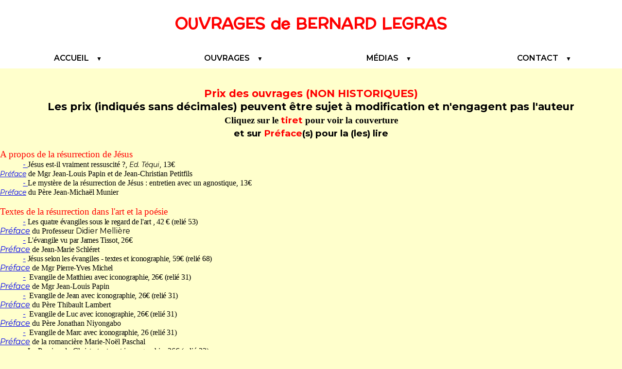

--- FILE ---
content_type: text/html
request_url: http://bernard-legras-nancy.fr/ouvrages_prix.htm
body_size: 119212
content:
<!DOCTYPE html>
<html lang="fr">
  <head>
    <meta charset="UTF-8" />
    <meta name="viewport" content="width=device-width, initial-scale=1.0" />
    <title>Document</title>
    <link rel="stylesheet" href="style.css" />
    <style type="text/css">
<!--
.Style1 {color: #FF0000}
.Style2 {color: #FF0000;
	font-family: "Times New Roman", Times, serif;
	font-size: 24px;
	font-weight: bold;
}
.Style4 {color: #FFFFCC}
body {
	background-color: #FFFFCC;
}
.Style5 {font-family: "Times New Roman", Times, serif}
.Style6 {font-size: 14px}
.Style8 {font-size: 14}
-->
    </style>
  <meta http-equiv="Content-Type" content="text/html; charset=utf-8"></head>

  <body>
  <header>
      <h1 align="center">OUVRAGES de BERNARD LEGRAS 
      </h1>
  </header>
    <nav>
      <ul>
        <li class="deroulant">
          <a href="#">ACCUEIL &ensp;</a>
          <ul class="sous">
            <li><a href="./index.htm">Présentation</a></li>
            <li><a href="./nouveautes.htm">Nouveautés</a></li>
          </ul>
        </li>
        <li class="deroulant">
          <a href="#">OUVRAGES &ensp;</a>
          <ul class="sous">
            <li>
              <a href="./liste_ouvrages_annee.htm"
                >Liste des principaux ouvrages non-scientifiques</a
              >
            </li>
            <li><a href="./ouvrages_legras_année.htm">Ouvrages par année</a></li>
            <li><a href="./ouvrages_legras.htm">Ouvrages par thème</a></li>
            <li><a href="./prefaciers.htm">Préfaciers</a></li>
            <li><a href="./ouvrages_prix.htm">Prix</a></li>
            <li>
              <a href="https://www.amazon.fr/-/e/B009S4V5A8"
                >Page des livres sur amazon</a
              >
            </li>
          </ul>
        </li>
        <li class="deroulant">
          <a href="#">MÉDIAS &ensp;</a>
          <ul class="sous">
            <li><a href="./articles_presse.htm">Presse et conférences</a></li>
            <li><a href="./diaporamas.htm">Diaporamas et vidéos</a></li>
          </ul>
        </li>
        <li class="deroulant">
          <a href="#">CONTACT &ensp;</a>
          <ul class="sous">
            <li><a href="./Legras_B.htm">L'auteur, Bernard Legras</a></li>
            <li><a href="./Livre_Jean_Legras.htm">Mon père, Jean Legras</a></li>
            <li><a href="http://www.professeurs-medecine-nancy.fr/">Lien : professeurs de médecine</a></li> 
            </li>
          </ul>
        </li>
      </ul>
  </nav>
    <p>&nbsp;</p>
    <p>&nbsp;</p>
    
    <p class=MsoNoSpacing align=center style='text-align:center'><b
style='mso-bidi-font-weight:normal'><span style='font-size:16.0pt;font-family:
"Times New Roman","serif"'><span class="Style1">Prix des ouvrages (NON HISTORIQUES) </span><o:p></o:p></span></b></p>
    <p class=MsoNoSpacing align=center style='text-align:center'><b
style='mso-bidi-font-weight:normal'><span style='font-size:16.0pt;font-family:
"Times New Roman","serif"'><o:p><span class="Style8">Les prix (indiqu&eacute;s sans d&eacute;cimales)  peuvent &ecirc;tre sujet &agrave; modification et n'engagent pas l'auteur </span></o:p></span></b></p>
    <p class=MsoNoSpacing align=center style='text-align:center'><b
style='mso-bidi-font-weight:normal'><span style='font-size:16.0pt;font-family:
"Times New Roman","serif"'><o:p></o:p></span></b></p>
    <p class=MsoNoSpacing align=center style='text-align:center'><b
style='mso-bidi-font-weight:normal'><span style='font-size:16.0pt;font-family:
"Times New Roman","serif"'><o:p><b
style='mso-bidi-font-weight:normal'><span style='font-size:14.0pt;font-family:
"Times New Roman","serif"'>Cliquez sur le <span class="Style1">tiret</span> pour voir la couverture <o:p></o:p></span></b></o:p></span></b></p>
    <p class=MsoNoSpacing align=center style='text-align:center'><b
style='mso-bidi-font-weight:normal'><span style='font-size:16.0pt;font-family:
"Times New Roman","serif"'><o:p><b
style='mso-bidi-font-weight:normal'><span style='font-size:14.0pt;font-family:
"Times New Roman","serif"'><o:p>et sur <span class="Style1">Pr&eacute;face</span>(s) pour la (les) lire </o:p></span></b></o:p></span></b></p>
    <p class=MsoNoSpacing style='text-align:justify'><span style='font-size:12.0pt;
font-family:"Times New Roman","serif"'><o:p>&nbsp;</o:p></span></p>
    <p class=MsoNoSpacing style='text-align:justify'><span style='font-size:14.0pt;
font-family:"Times New Roman","serif";color:red'>A propos de la résurrection de Jésus<o:p></o:p></span><span style='font-size:12.0pt;
font-family:"Times New Roman","serif";color:red'><o:p></o:p></span></p>
    <p class=MsoNoSpacing style='text-align:justify;text-indent:35.4pt'><span
style='font-family:"Times New Roman","serif"'><a href="couverure_resurrection.JPG">- </a>Jésus est-il vraiment ressuscité ?, <span style="font-size: 14px"><i style='mso-bidi-font-style:normal'>Ed. Téqui</i></span><o:p><span
style='font-family:"Times New Roman","serif"'>, 13&euro;</span></o:p></span></p>
    <p class=MsoNoSpacing style='text-align:justify'><span style="font-size: 14px"><i style='mso-bidi-font-style:
normal'><span style='font-family:"Times New Roman","serif"'><a href="Prefaces_Jesus_Tequi.htm">Préface</a></span></i></span><span
style='font-family:"Times New Roman","serif"'> de Mgr Jean-Louis Papin et de Jean-Christian Petitfils <o:p></o:p></span></p>
    <p class=MsoNoSpacing style='text-align:justify;text-indent:35.4pt'><span
style='font-family:"Times New Roman","serif"'><a href="couverture_livre_resurrection.JPG">- </a>Le mystère de la résurrection de Jésus&nbsp;: entretien avec un agnostique<span
style='font-family:"Times New Roman","serif"'>, 13&euro;</span><o:p></o:p></span></p>
    <p class=MsoNoSpacing style='text-align:justify'><span style="font-size: 14px"><i style='mso-bidi-font-style:
normal'><span style='font-family:"Times New Roman","serif"'><a href="preface_Munier.htm">Préface</a> </span></i></span><span
style='font-family:"Times New Roman","serif"'>du <span style='font-size:12.0pt;
font-family:"Times New Roman","serif"'>Père Jean-Micha&euml;l Munier</span><o:p></o:p></span></p>
    <p class=MsoNoSpacing style='text-align:justify;text-indent:35.4pt'><span
style='font-family:"Times New Roman","serif"'><o:p>&nbsp;</o:p></span><span
style='font-family:"Times New Roman","serif"'><o:p></o:p></span><span style='font-size:12.0pt;
font-family:"Times New Roman","serif";color:red'><o:p></o:p></span></p>
    <p class=MsoNoSpacing style='text-align:justify'><span style='font-size:14.0pt;
font-family:"Times New Roman","serif";color:red'>Textes de la résurrection dans l'art et la poésie<o:p></o:p></span><span style='font-size:12.0pt;
font-family:"Times New Roman","serif"'><o:p></o:p></span><span style='font-size:10.0pt;
font-family:"Times New Roman","serif"'><o:p></o:p></span><span style='font-size:12.0pt;
font-family:"Times New Roman","serif"'><span
class=style581><span style='font-weight:normal;mso-bidi-font-weight:bold'><o:p></o:p></span></span></span></p>
    <p class=MsoNoSpacing style='text-align:justify;text-indent:35.4pt'><span style='font-size:12.0pt;
font-family:"Times New Roman","serif"'><span style='font-size:12.0pt;
font-family:"Times New Roman","serif"'><span style='font-size:12.0pt;
font-family:"Times New Roman","serif"'><span style='font-size:12.0pt;
font-family:"Times New Roman","serif"'><span style='font-size:12.0pt;
font-family:"Times New Roman","serif"'><span style='font-size:12.0pt;
font-family:"Times New Roman","serif"'><span style='font-size:12.0pt;
font-family:"Times New Roman","serif"'><span style='font-size:12.0pt;
font-family:"Times New Roman","serif"'><span style='font-size:12.0pt;
font-family:"Times New Roman","serif"'><span style='font-size:12.0pt;
font-family:"Times New Roman","serif"'><span style='font-size:12.0pt;
font-family:"Times New Roman","serif";color:black;letter-spacing:-.2pt'><span style='font-size:12.0pt;
font-family:"Times New Roman","serif"'><span style='font-size:12.0pt;
font-family:"Times New Roman","serif"'><span style='font-size:12.0pt;
font-family:"Times New Roman","serif"'><span style='font-size:12.0pt;
font-family:"Times New Roman","serif"'><span style='font-size:12.0pt;
font-family:"Times New Roman","serif"'><span style='font-size:12.0pt;
font-family:"Times New Roman","serif"'><span style='font-size:10.0pt;
font-family:"Times New Roman","serif"'><span style='font-size:12.0pt;
font-family:"Times New Roman","serif"'><span style='font-size:12.0pt;
font-family:"Times New Roman","serif"'><span style='font-size:12.0pt;
font-family:"Times New Roman","serif"'><span style='font-size:12.0pt;
font-family:"Times New Roman","serif"'><span style='font-size:12.0pt;
font-family:"Times New Roman","serif"'><span style='font-size:12.0pt;
font-family:"Times New Roman","serif"'><span style='font-size:12.0pt;
font-family:"Times New Roman","serif"'><span style='font-size:12.0pt;
font-family:"Times New Roman","serif"'><span style='font-size:12.0pt;
font-family:"Times New Roman","serif"'><span style='font-size:12.0pt;
font-family:"Times New Roman","serif"'><span style='font-size:12.0pt;
font-family:"Times New Roman","serif";color:black;letter-spacing:-.2pt'><span style='font-size:12.0pt;
font-family:"Times New Roman","serif"'><span style='font-size:12.0pt;
font-family:"Times New Roman","serif"'><span style='font-size:12.0pt;
font-family:"Times New Roman","serif"'><span style='font-size:12.0pt;
font-family:"Times New Roman","serif"'><span style='font-size:12.0pt;
font-family:"Times New Roman","serif"'><span style='font-size:12.0pt;
font-family:"Times New Roman","serif"'><span style='font-size:12.0pt;
font-family:"Times New Roman","serif"'><span style='font-size:12.0pt;
font-family:"Times New Roman","serif"'><span style='font-size:12.0pt;
font-family:"Times New Roman","serif"'><span style='font-size:12.0pt;
font-family:"Times New Roman","serif"'><span style='font-size:12.0pt;
font-family:"Times New Roman","serif"'><span style='font-size:12.0pt;
font-family:"Times New Roman","serif"'><span style='font-size:12.0pt;
font-family:"Times New Roman","serif"'><span style='font-size:12.0pt;
font-family:"Times New Roman","serif"'><span style='font-size:12.0pt;
font-family:"Times New Roman","serif"'><span style='font-size:12.0pt;
font-family:"Times New Roman","serif"'><span style='font-size:12.0pt;
font-family:"Times New Roman","serif"'><a href="couverture_evangiles.JPG">-</a> Les quatre &eacute;vangiles sous le regard de l'art ,<o:p></o:p></span></span></span></span></span></span><span style='font-size:12.0pt;
font-family:"Times New Roman","serif"'><span style='font-size:12.0pt;
font-family:"Times New Roman","serif"'><o:p></o:p></span><o:p></o:p></span><span style='font-size:12.0pt;
font-family:"Times New Roman","serif"'><span style='font-size:12.0pt;
font-family:"Times New Roman","serif"'><span style='font-size:12.0pt;
font-family:"Times New Roman","serif"'><span style='font-size:12.0pt;
font-family:"Times New Roman","serif"'><span style='font-size:12.0pt;
font-family:"Times New Roman","serif"'><span style='font-size:12.0pt;
font-family:"Times New Roman","serif"'><o:p></o:p></span></span></span></span></span></span><span style='font-size:12.0pt;
font-family:"Times New Roman","serif"'><o:p></o:p></span><span style='font-size:12.0pt;
font-family:"Times New Roman","serif"'><span style='font-size:12.0pt;
font-family:"Times New Roman","serif"'><span style='font-size:12.0pt;
font-family:"Times New Roman","serif"'><span style='font-size:12.0pt;
font-family:"Times New Roman","serif"'><span style='font-size:12.0pt;
font-family:"Times New Roman","serif"'><span style='font-size:12.0pt;
font-family:"Times New Roman","serif"'><span style='font-size:12.0pt;
font-family:"Times New Roman","serif"'><span style='font-size:12.0pt;
font-family:"Times New Roman","serif"'><span style='font-size:12.0pt;
font-family:"Times New Roman","serif"'><span style='font-size:12.0pt;
font-family:"Times New Roman","serif"'><span style='font-size:12.0pt;
font-family:"Times New Roman","serif";color:black;letter-spacing:-.2pt'><o:p></o:p></span></span></span></span></span></span></span></span></span></span></span><span style='font-size:12.0pt;
font-family:"Times New Roman","serif"'><o:p></o:p></span></span></span></span></span></span></span></span></span></span></span></span></span></span></span></span></span></span></span></span></span></span></span></span></span></span></span></span></span></span></span></span></span></span></span></span></span></span></span></span></span><span style='font-size:10.0pt;
font-family:"Times New Roman","serif"'><o:p><span style='font-size:12.0pt;
font-family:"Times New Roman","serif"'><span style='font-size:12.0pt;
font-family:"Times New Roman","serif"'><span style='font-size:12.0pt;
font-family:"Times New Roman","serif"'><span style='font-size:12.0pt;
font-family:"Times New Roman","serif"'><span style='font-size:12.0pt;
font-family:"Times New Roman","serif"'><span style='font-size:12.0pt;
font-family:"Times New Roman","serif"'><span style='font-size:12.0pt;
font-family:"Times New Roman","serif"'><span style='font-size:12.0pt;
font-family:"Times New Roman","serif"'><span style='font-size:12.0pt;
font-family:"Times New Roman","serif"'><span style='font-size:12.0pt;
font-family:"Times New Roman","serif"'><span style='font-size:12.0pt;
font-family:"Times New Roman","serif";color:black;letter-spacing:-.2pt'><span style='font-size:12.0pt;
font-family:"Times New Roman","serif"'><span style='font-size:12.0pt;
font-family:"Times New Roman","serif"'><span style='font-size:12.0pt;
font-family:"Times New Roman","serif"'><span style='font-size:12.0pt;
font-family:"Times New Roman","serif"'><span style='font-size:12.0pt;
font-family:"Times New Roman","serif"'><span style='font-size:12.0pt;
font-family:"Times New Roman","serif"'><span style='font-size:12.0pt;
font-family:"Times New Roman","serif"'><span style='font-size:12.0pt;
font-family:"Times New Roman","serif"'><span style='font-size:12.0pt;
font-family:"Times New Roman","serif"'><span style='font-size:12.0pt;
font-family:"Times New Roman","serif"'><span style='font-size:12.0pt;
font-family:"Times New Roman","serif"'><span style='font-size:12.0pt;
font-family:"Times New Roman","serif"'><o:p> <span style='font-size:12.0pt;
font-family:"Times New Roman","serif"'><span style='font-size:12.0pt;
font-family:"Times New Roman","serif"'><span style='font-size:12.0pt;
font-family:"Times New Roman","serif"'><span style='font-size:12.0pt;
font-family:"Times New Roman","serif"'><span style='font-size:12.0pt;
font-family:"Times New Roman","serif"'><span style='font-size:12.0pt;
font-family:"Times New Roman","serif"'><span style='font-size:12.0pt;
font-family:"Times New Roman","serif"'><span style='font-size:12.0pt;
font-family:"Times New Roman","serif"'><span style='font-size:12.0pt;
font-family:"Times New Roman","serif"'><span style='font-size:12.0pt;
font-family:"Times New Roman","serif"'><span style='font-size:12.0pt;
font-family:"Times New Roman","serif";color:black;letter-spacing:-.2pt'><span style='font-size:12.0pt;
font-family:"Times New Roman","serif"'><span style='font-size:12.0pt;
font-family:"Times New Roman","serif"'><span style='font-size:12.0pt;
font-family:"Times New Roman","serif"'><span style='font-size:12.0pt;
font-family:"Times New Roman","serif"'><span style='font-size:12.0pt;
font-family:"Times New Roman","serif"'><span style='font-size:12.0pt;
font-family:"Times New Roman","serif"'> 42 &euro; (reli&eacute; 53)</span></span></span></span></span></span></span></span></span></span></span></span></span></span></span></span></span></o:p></span></span></span></span></span></span></span></span></span></span></span></span></span></span></span></span></span></span></span></span></span></span></span></o:p></span><span style='font-size:10.0pt;
font-family:"Times New Roman","serif"'><o:p><span style='font-size:12.0pt;
font-family:"Times New Roman","serif"'><span style='font-size:12.0pt;
font-family:"Times New Roman","serif"'><span style='font-size:12.0pt;
font-family:"Times New Roman","serif"'><span style='font-size:12.0pt;
font-family:"Times New Roman","serif"'><span style='font-size:12.0pt;
font-family:"Times New Roman","serif"'><span style='font-size:12.0pt;
font-family:"Times New Roman","serif"'><span style='font-size:12.0pt;
font-family:"Times New Roman","serif"'><span style='font-size:12.0pt;
font-family:"Times New Roman","serif"'><span style='font-size:12.0pt;
font-family:"Times New Roman","serif"'><span style='font-size:12.0pt;
font-family:"Times New Roman","serif"'><span style='font-size:12.0pt;
font-family:"Times New Roman","serif";color:black;letter-spacing:-.2pt'><span style='font-size:12.0pt;
font-family:"Times New Roman","serif"'><span style='font-size:12.0pt;
font-family:"Times New Roman","serif"'><span style='font-size:12.0pt;
font-family:"Times New Roman","serif"'><span style='font-size:12.0pt;
font-family:"Times New Roman","serif"'><span style='font-size:12.0pt;
font-family:"Times New Roman","serif"'><span style='font-size:12.0pt;
font-family:"Times New Roman","serif"'><span style='font-size:12.0pt;
font-family:"Times New Roman","serif"'><span style='font-size:12.0pt;
font-family:"Times New Roman","serif"'><span style='font-size:12.0pt;
font-family:"Times New Roman","serif"'><span style='font-size:12.0pt;
font-family:"Times New Roman","serif"'><span style='font-size:12.0pt;
font-family:"Times New Roman","serif"'><span style='font-size:12.0pt;
font-family:"Times New Roman","serif"'><o:p></o:p></span></span></span></span></span></span></span></span></span></span></span></span></span></span></span></span></span></span></span></span></span></span></span></o:p></span><span style='font-size:12.0pt;
font-family:"Times New Roman","serif"'><span style='font-size:12.0pt;
font-family:"Times New Roman","serif"'><span style='font-size:12.0pt;
font-family:"Times New Roman","serif"'><span style='font-size:12.0pt;
font-family:"Times New Roman","serif"'><span style='font-size:12.0pt;
font-family:"Times New Roman","serif"'><span style='font-size:12.0pt;
font-family:"Times New Roman","serif"'><span style='font-size:12.0pt;
font-family:"Times New Roman","serif"'><span style='font-size:12.0pt;
font-family:"Times New Roman","serif"'><span style='font-size:12.0pt;
font-family:"Times New Roman","serif"'><span style='font-size:12.0pt;
font-family:"Times New Roman","serif"'><span style='font-size:12.0pt;
font-family:"Times New Roman","serif";color:black;letter-spacing:-.2pt'><span style='font-size:12.0pt;
font-family:"Times New Roman","serif"'><span style='font-size:12.0pt;
font-family:"Times New Roman","serif"'><span style='font-size:12.0pt;
font-family:"Times New Roman","serif"'><span style='font-size:12.0pt;
font-family:"Times New Roman","serif"'><span style='font-size:12.0pt;
font-family:"Times New Roman","serif"'><span style='font-size:12.0pt;
font-family:"Times New Roman","serif"'><span style='font-size:12.0pt;
font-family:"Times New Roman","serif"'><o:p></o:p></span></span></span></span></span></span></span></span></span></span></span></span></span></span></span></span></span></span></p>
    <ul class="sous">
      <li><a href="./Livre_Jean_Legras.htm">Mon père, Jean Legras</a><span style='font-size:12.0pt;
font-family:"Times New Roman","serif"'><span style='font-size:12.0pt;
font-family:"Times New Roman","serif"'><span style='font-size:12.0pt;
font-family:"Times New Roman","serif"'><span style='font-size:12.0pt;
font-family:"Times New Roman","serif"'><span style='font-size:12.0pt;
font-family:"Times New Roman","serif"'><span style='font-size:12.0pt;
font-family:"Times New Roman","serif"'><span style='font-size:12.0pt;
font-family:"Times New Roman","serif"'><o:p></o:p></span></span></span></span></span></span></span><span style='font-size:12.0pt;
font-family:"Times New Roman","serif"'><o:p></o:p></span></li>
    </ul>
    <p class=MsoNoSpacing style='text-align:justify'><i><span
style='font-size:12.0pt;font-family:"Times New Roman","serif"'><a href="Preface_Melliere.htm">Pr&eacute;face</a> </span></i><span style='font-size:12.0pt;
font-family:"Times New Roman","serif"'>du Professeur </span><span style='font-size:10.0pt;
font-family:"Times New Roman","serif"'><o:p><span style='font-size:12.0pt;
font-family:"Times New Roman","serif"'><span style='font-size:12.0pt;
font-family:"Times New Roman","serif"'><span style='font-size:12.0pt;
font-family:"Times New Roman","serif"'><span style='font-size:12.0pt;
font-family:"Times New Roman","serif"'><span style='font-size:12.0pt;
font-family:"Times New Roman","serif"'><span style='font-size:12.0pt;
font-family:"Times New Roman","serif"'><span style='font-size:12.0pt;
font-family:"Times New Roman","serif"'><span style='font-size:12.0pt;
font-family:"Times New Roman","serif"'><span style='font-size:12.0pt;
font-family:"Times New Roman","serif"'><span style='font-size:12.0pt;
font-family:"Times New Roman","serif"'><span style='font-size:12.0pt;
font-family:"Times New Roman","serif";color:black;letter-spacing:-.2pt'><span style='font-size:12.0pt;
font-family:"Times New Roman","serif"'><span style='font-size:12.0pt;
font-family:"Times New Roman","serif"'><span style='font-size:12.0pt;
font-family:"Times New Roman","serif"'><span style='font-size:12.0pt;
font-family:"Times New Roman","serif"'><span style='font-size:12.0pt;
font-family:"Times New Roman","serif"'><span style='font-size:12.0pt;
font-family:"Times New Roman","serif"'><span style='font-size:12.0pt;
font-family:"Times New Roman","serif"'><span style='font-size:12.0pt;
font-family:"Times New Roman","serif"'><span style='font-size:12.0pt;
font-family:"Times New Roman","serif"'><span style='font-size:12.0pt;
font-family:"Times New Roman","serif"'><span style='font-size:12.0pt;
font-family:"Times New Roman","serif"'><span style='font-size:12.0pt;
font-family:"Times New Roman","serif"'><o:p>Didier Melli&egrave;re <span style='font-size:12.0pt;
font-family:"Times New Roman","serif"'><span style='font-size:12.0pt;
font-family:"Times New Roman","serif"'><span style='font-size:12.0pt;
font-family:"Times New Roman","serif"'><span style='font-size:12.0pt;
font-family:"Times New Roman","serif"'><span style='font-size:12.0pt;
font-family:"Times New Roman","serif"'><span style='font-size:12.0pt;
font-family:"Times New Roman","serif"'><span style='font-size:12.0pt;
font-family:"Times New Roman","serif"'><o:p></o:p><o:p><span style='font-size:12.0pt;
font-family:"Times New Roman","serif"'><span style='font-size:12.0pt;
font-family:"Times New Roman","serif"'><span style='font-size:12.0pt;
font-family:"Times New Roman","serif"'><span style='font-size:12.0pt;
font-family:"Times New Roman","serif"'><span style='font-size:12.0pt;
font-family:"Times New Roman","serif"'><span style='font-size:12.0pt;
font-family:"Times New Roman","serif"'><span style='font-size:12.0pt;
font-family:"Times New Roman","serif"'><o:p></o:p></span></span></span></span></span></span></span></o:p></span></span></span></span></span></span></span></o:p></span></span></span></span></span></span></span></span></span></span></span></span></span></span></span></span></span></span></span></span></span></span></span></o:p></span><span style='font-size:12.0pt;
font-family:"Times New Roman","serif"'><span style='font-size:12.0pt;
font-family:"Times New Roman","serif"'><span style='font-size:12.0pt;
font-family:"Times New Roman","serif"'><span style='font-size:12.0pt;
font-family:"Times New Roman","serif"'><span style='font-size:12.0pt;
font-family:"Times New Roman","serif"'><span style='font-size:12.0pt;
font-family:"Times New Roman","serif"'><span style='font-size:12.0pt;
font-family:"Times New Roman","serif"'><span style='font-size:12.0pt;
font-family:"Times New Roman","serif"'><span style='font-size:12.0pt;
font-family:"Times New Roman","serif"'><span style='font-size:12.0pt;
font-family:"Times New Roman","serif"'><span style='font-size:12.0pt;
font-family:"Times New Roman","serif";color:black;letter-spacing:-.2pt'><span style='font-size:12.0pt;
font-family:"Times New Roman","serif"'><span style='font-size:12.0pt;
font-family:"Times New Roman","serif"'><span style='font-size:12.0pt;
font-family:"Times New Roman","serif"'><span style='font-size:12.0pt;
font-family:"Times New Roman","serif"'><span style='font-size:12.0pt;
font-family:"Times New Roman","serif"'><span style='font-size:12.0pt;
font-family:"Times New Roman","serif"'><span style='font-size:12.0pt;
font-family:"Times New Roman","serif"'><o:p></o:p></span></span></span></span></span></span></span></span></span></span></span></span></span></span></span></span></span></span></p>
    <p class=MsoNoSpacing style='text-align:justify;text-indent:35.4pt'><span style='font-size:12.0pt;
font-family:"Times New Roman","serif"'><span style='font-size:12.0pt;
font-family:"Times New Roman","serif"'><span style='font-size:12.0pt;
font-family:"Times New Roman","serif"'><span style='font-size:12.0pt;
font-family:"Times New Roman","serif"'><span style='font-size:12.0pt;
font-family:"Times New Roman","serif"'><span style='font-size:12.0pt;
font-family:"Times New Roman","serif"'><span style='font-size:12.0pt;
font-family:"Times New Roman","serif"'><span style='font-size:12.0pt;
font-family:"Times New Roman","serif"'><span style='font-size:12.0pt;
font-family:"Times New Roman","serif"'><span style='font-size:12.0pt;
font-family:"Times New Roman","serif"'><span style='font-size:12.0pt;
font-family:"Times New Roman","serif";color:black;letter-spacing:-.2pt'><span style='font-size:12.0pt;
font-family:"Times New Roman","serif"'><span style='font-size:12.0pt;
font-family:"Times New Roman","serif"'><span style='font-size:12.0pt;
font-family:"Times New Roman","serif"'><span style='font-size:12.0pt;
font-family:"Times New Roman","serif"'><span style='font-size:12.0pt;
font-family:"Times New Roman","serif"'><span style='font-size:12.0pt;
font-family:"Times New Roman","serif"'><span style='font-size:10.0pt;
font-family:"Times New Roman","serif"'><span style='font-size:12.0pt;
font-family:"Times New Roman","serif"'><span style='font-size:12.0pt;
font-family:"Times New Roman","serif"'><span style='font-size:12.0pt;
font-family:"Times New Roman","serif"'><span style='font-size:12.0pt;
font-family:"Times New Roman","serif"'><span style='font-size:12.0pt;
font-family:"Times New Roman","serif"'><span style='font-size:12.0pt;
font-family:"Times New Roman","serif"'><span style='font-size:12.0pt;
font-family:"Times New Roman","serif"'><span style='font-size:12.0pt;
font-family:"Times New Roman","serif"'><span style='font-size:12.0pt;
font-family:"Times New Roman","serif"'><span style='font-size:12.0pt;
font-family:"Times New Roman","serif"'><span style='font-size:12.0pt;
font-family:"Times New Roman","serif";color:black;letter-spacing:-.2pt'><span style='font-size:12.0pt;
font-family:"Times New Roman","serif"'><span style='font-size:12.0pt;
font-family:"Times New Roman","serif"'><span style='font-size:12.0pt;
font-family:"Times New Roman","serif"'><span style='font-size:12.0pt;
font-family:"Times New Roman","serif"'><span style='font-size:12.0pt;
font-family:"Times New Roman","serif"'><span style='font-size:12.0pt;
font-family:"Times New Roman","serif"'><span style='font-size:12.0pt;
font-family:"Times New Roman","serif"'><span style='font-size:12.0pt;
font-family:"Times New Roman","serif"'><span style='font-size:12.0pt;
font-family:"Times New Roman","serif"'><span style='font-size:12.0pt;
font-family:"Times New Roman","serif"'><span style='font-size:12.0pt;
font-family:"Times New Roman","serif"'><span style='font-size:12.0pt;
font-family:"Times New Roman","serif"'><span style='font-size:12.0pt;
font-family:"Times New Roman","serif"'><span style='font-size:12.0pt;
font-family:"Times New Roman","serif"'><span style='font-size:12.0pt;
font-family:"Times New Roman","serif"'><span style='font-size:12.0pt;
font-family:"Times New Roman","serif"'><span style='font-size:12.0pt;
font-family:"Times New Roman","serif"'><a href="couverture_Tissot.JPG">-</a> <span style='font-size:12.0pt;
font-family:"Times New Roman","serif"'><span style='font-size:12.0pt;
font-family:"Times New Roman","serif"'><span style='font-size:12.0pt;
font-family:"Times New Roman","serif"'><span style='font-size:12.0pt;
font-family:"Times New Roman","serif"'><span style='font-size:12.0pt;
font-family:"Times New Roman","serif"'><span style='font-size:12.0pt;
font-family:"Times New Roman","serif"'><span style='font-size:12.0pt;
font-family:"Times New Roman","serif"'>L'&eacute;vangile vu par James Tissot</span></span></span></span></span></span></span>,<o:p></o:p></span></span></span></span></span></span><span style='font-size:12.0pt;
font-family:"Times New Roman","serif"'><span style='font-size:12.0pt;
font-family:"Times New Roman","serif"'><o:p></o:p></span><o:p></o:p></span><span style='font-size:12.0pt;
font-family:"Times New Roman","serif"'><span style='font-size:12.0pt;
font-family:"Times New Roman","serif"'><span style='font-size:12.0pt;
font-family:"Times New Roman","serif"'><span style='font-size:12.0pt;
font-family:"Times New Roman","serif"'><span style='font-size:12.0pt;
font-family:"Times New Roman","serif"'><span style='font-size:12.0pt;
font-family:"Times New Roman","serif"'><o:p></o:p></span></span></span></span></span></span><span style='font-size:12.0pt;
font-family:"Times New Roman","serif"'><o:p></o:p></span><span style='font-size:12.0pt;
font-family:"Times New Roman","serif"'><span style='font-size:12.0pt;
font-family:"Times New Roman","serif"'><span style='font-size:12.0pt;
font-family:"Times New Roman","serif"'><span style='font-size:12.0pt;
font-family:"Times New Roman","serif"'><span style='font-size:12.0pt;
font-family:"Times New Roman","serif"'><span style='font-size:12.0pt;
font-family:"Times New Roman","serif"'><span style='font-size:12.0pt;
font-family:"Times New Roman","serif"'><span style='font-size:12.0pt;
font-family:"Times New Roman","serif"'><span style='font-size:12.0pt;
font-family:"Times New Roman","serif"'><span style='font-size:12.0pt;
font-family:"Times New Roman","serif"'><span style='font-size:12.0pt;
font-family:"Times New Roman","serif";color:black;letter-spacing:-.2pt'><o:p></o:p></span></span></span></span></span></span></span></span></span></span></span><span style='font-size:12.0pt;
font-family:"Times New Roman","serif"'><o:p></o:p></span></span></span></span></span></span></span></span></span></span></span></span></span></span></span></span></span></span></span></span></span></span></span></span></span></span></span></span></span></span></span></span></span></span></span></span></span></span></span></span></span><span style='font-size:10.0pt;
font-family:"Times New Roman","serif"'><o:p><span style='font-size:12.0pt;
font-family:"Times New Roman","serif"'><span style='font-size:12.0pt;
font-family:"Times New Roman","serif"'><span style='font-size:12.0pt;
font-family:"Times New Roman","serif"'><span style='font-size:12.0pt;
font-family:"Times New Roman","serif"'><span style='font-size:12.0pt;
font-family:"Times New Roman","serif"'><span style='font-size:12.0pt;
font-family:"Times New Roman","serif"'><span style='font-size:12.0pt;
font-family:"Times New Roman","serif"'><span style='font-size:12.0pt;
font-family:"Times New Roman","serif"'><span style='font-size:12.0pt;
font-family:"Times New Roman","serif"'><span style='font-size:12.0pt;
font-family:"Times New Roman","serif"'><span style='font-size:12.0pt;
font-family:"Times New Roman","serif";color:black;letter-spacing:-.2pt'><span style='font-size:12.0pt;
font-family:"Times New Roman","serif"'><span style='font-size:12.0pt;
font-family:"Times New Roman","serif"'><span style='font-size:12.0pt;
font-family:"Times New Roman","serif"'><span style='font-size:12.0pt;
font-family:"Times New Roman","serif"'><span style='font-size:12.0pt;
font-family:"Times New Roman","serif"'><span style='font-size:12.0pt;
font-family:"Times New Roman","serif"'><span style='font-size:12.0pt;
font-family:"Times New Roman","serif"'><span style='font-size:12.0pt;
font-family:"Times New Roman","serif"'><span style='font-size:12.0pt;
font-family:"Times New Roman","serif"'><span style='font-size:12.0pt;
font-family:"Times New Roman","serif"'><span style='font-size:12.0pt;
font-family:"Times New Roman","serif"'><span style='font-size:12.0pt;
font-family:"Times New Roman","serif"'><o:p> <span style='font-size:12.0pt;
font-family:"Times New Roman","serif"'><span style='font-size:12.0pt;
font-family:"Times New Roman","serif"'><span style='font-size:12.0pt;
font-family:"Times New Roman","serif"'><span style='font-size:12.0pt;
font-family:"Times New Roman","serif"'><span style='font-size:12.0pt;
font-family:"Times New Roman","serif"'><span style='font-size:12.0pt;
font-family:"Times New Roman","serif"'><span style='font-size:12.0pt;
font-family:"Times New Roman","serif"'><span style='font-size:12.0pt;
font-family:"Times New Roman","serif"'><span style='font-size:12.0pt;
font-family:"Times New Roman","serif"'><span style='font-size:12.0pt;
font-family:"Times New Roman","serif"'><span style='font-size:12.0pt;
font-family:"Times New Roman","serif";color:black;letter-spacing:-.2pt'><span style='font-size:12.0pt;
font-family:"Times New Roman","serif"'><span style='font-size:12.0pt;
font-family:"Times New Roman","serif"'><span style='font-size:12.0pt;
font-family:"Times New Roman","serif"'><span style='font-size:12.0pt;
font-family:"Times New Roman","serif"'><span style='font-size:12.0pt;
font-family:"Times New Roman","serif"'><span style='font-size:12.0pt;
font-family:"Times New Roman","serif"'> 26&euro; </span></span></span></span></span></span></span></span></span></span></span></span></span></span></span></span></span></o:p></span></span></span></span></span></span></span></span></span></span></span></span></span></span></span></span></span></span></span></span></span></span></span></o:p></span><span style='font-size:10.0pt;
font-family:"Times New Roman","serif"'><o:p><span style='font-size:12.0pt;
font-family:"Times New Roman","serif"'><span style='font-size:12.0pt;
font-family:"Times New Roman","serif"'><span style='font-size:12.0pt;
font-family:"Times New Roman","serif"'><span style='font-size:12.0pt;
font-family:"Times New Roman","serif"'><span style='font-size:12.0pt;
font-family:"Times New Roman","serif"'><span style='font-size:12.0pt;
font-family:"Times New Roman","serif"'><span style='font-size:12.0pt;
font-family:"Times New Roman","serif"'><span style='font-size:12.0pt;
font-family:"Times New Roman","serif"'><span style='font-size:12.0pt;
font-family:"Times New Roman","serif"'><span style='font-size:12.0pt;
font-family:"Times New Roman","serif"'><span style='font-size:12.0pt;
font-family:"Times New Roman","serif";color:black;letter-spacing:-.2pt'><span style='font-size:12.0pt;
font-family:"Times New Roman","serif"'><span style='font-size:12.0pt;
font-family:"Times New Roman","serif"'><span style='font-size:12.0pt;
font-family:"Times New Roman","serif"'><span style='font-size:12.0pt;
font-family:"Times New Roman","serif"'><span style='font-size:12.0pt;
font-family:"Times New Roman","serif"'><span style='font-size:12.0pt;
font-family:"Times New Roman","serif"'><span style='font-size:12.0pt;
font-family:"Times New Roman","serif"'><span style='font-size:12.0pt;
font-family:"Times New Roman","serif"'><span style='font-size:12.0pt;
font-family:"Times New Roman","serif"'><span style='font-size:12.0pt;
font-family:"Times New Roman","serif"'><span style='font-size:12.0pt;
font-family:"Times New Roman","serif"'><span style='font-size:12.0pt;
font-family:"Times New Roman","serif"'><o:p></o:p></span></span></span></span></span></span></span></span></span></span></span></span></span></span></span></span></span></span></span></span></span></span></span></o:p></span><span style='font-size:12.0pt;
font-family:"Times New Roman","serif"'><span style='font-size:12.0pt;
font-family:"Times New Roman","serif"'><span style='font-size:12.0pt;
font-family:"Times New Roman","serif"'><span style='font-size:12.0pt;
font-family:"Times New Roman","serif"'><span style='font-size:12.0pt;
font-family:"Times New Roman","serif"'><span style='font-size:12.0pt;
font-family:"Times New Roman","serif"'><span style='font-size:12.0pt;
font-family:"Times New Roman","serif"'><span style='font-size:12.0pt;
font-family:"Times New Roman","serif"'><span style='font-size:12.0pt;
font-family:"Times New Roman","serif"'><span style='font-size:12.0pt;
font-family:"Times New Roman","serif"'><span style='font-size:12.0pt;
font-family:"Times New Roman","serif";color:black;letter-spacing:-.2pt'><span style='font-size:12.0pt;
font-family:"Times New Roman","serif"'><span style='font-size:12.0pt;
font-family:"Times New Roman","serif"'><span style='font-size:12.0pt;
font-family:"Times New Roman","serif"'><span style='font-size:12.0pt;
font-family:"Times New Roman","serif"'><span style='font-size:12.0pt;
font-family:"Times New Roman","serif"'><span style='font-size:12.0pt;
font-family:"Times New Roman","serif"'><span style='font-size:12.0pt;
font-family:"Times New Roman","serif"'><o:p></o:p></span></span></span></span></span></span></span></span></span></span></span></span></span></span></span></span></span></span></p>
    <ul class="sous">
      <li><a href="./Livre_Jean_Legras.htm">Mon père, Jean Legras</a><span style='font-size:12.0pt;
font-family:"Times New Roman","serif"'><span style='font-size:12.0pt;
font-family:"Times New Roman","serif"'><span style='font-size:12.0pt;
font-family:"Times New Roman","serif"'><span style='font-size:12.0pt;
font-family:"Times New Roman","serif"'><span style='font-size:12.0pt;
font-family:"Times New Roman","serif"'><span style='font-size:12.0pt;
font-family:"Times New Roman","serif"'><span style='font-size:12.0pt;
font-family:"Times New Roman","serif"'><o:p></o:p></span></span></span></span></span></span></span><span style='font-size:12.0pt;
font-family:"Times New Roman","serif"'><o:p></o:p></span></li>
    </ul>
    <p class=MsoNoSpacing style='text-align:justify'><i><span
style='font-size:12.0pt;font-family:"Times New Roman","serif"'><a href="Preface_Schleret_Tissot.htm">Pr&eacute;face</a> </span></i><span style='font-size:12.0pt;
font-family:"Times New Roman","serif"'>de </span><span style='font-size:10.0pt;
font-family:"Times New Roman","serif"'><o:p><span style='font-size:12.0pt;
font-family:"Times New Roman","serif"'><span style='font-size:12.0pt;
font-family:"Times New Roman","serif"'><span style='font-size:12.0pt;
font-family:"Times New Roman","serif"'><span style='font-size:12.0pt;
font-family:"Times New Roman","serif"'><span style='font-size:12.0pt;
font-family:"Times New Roman","serif"'><span style='font-size:12.0pt;
font-family:"Times New Roman","serif"'><span style='font-size:12.0pt;
font-family:"Times New Roman","serif"'><span style='font-size:12.0pt;
font-family:"Times New Roman","serif"'><span style='font-size:12.0pt;
font-family:"Times New Roman","serif"'><span style='font-size:12.0pt;
font-family:"Times New Roman","serif"'><span style='font-size:12.0pt;
font-family:"Times New Roman","serif";color:black;letter-spacing:-.2pt'><span style='font-size:12.0pt;
font-family:"Times New Roman","serif"'><span style='font-size:12.0pt;
font-family:"Times New Roman","serif"'><span style='font-size:12.0pt;
font-family:"Times New Roman","serif"'><span style='font-size:12.0pt;
font-family:"Times New Roman","serif"'><span style='font-size:12.0pt;
font-family:"Times New Roman","serif"'><span style='font-size:12.0pt;
font-family:"Times New Roman","serif"'><span style='font-size:12.0pt;
font-family:"Times New Roman","serif"'><span style='font-size:12.0pt;
font-family:"Times New Roman","serif"'><span style='font-size:12.0pt;
font-family:"Times New Roman","serif"'><span style='font-size:12.0pt;
font-family:"Times New Roman","serif"'><span style='font-size:12.0pt;
font-family:"Times New Roman","serif"'><span style='font-size:12.0pt;
font-family:"Times New Roman","serif"'><o:p><span style='font-size:12.0pt;
font-family:"Times New Roman","serif"'>Jean-Marie Schl&eacute;ret </span><span style='font-size:12.0pt;
font-family:"Times New Roman","serif"'><span style='font-size:12.0pt;
font-family:"Times New Roman","serif"'><span style='font-size:12.0pt;
font-family:"Times New Roman","serif"'><span style='font-size:12.0pt;
font-family:"Times New Roman","serif"'><span style='font-size:12.0pt;
font-family:"Times New Roman","serif"'><span style='font-size:12.0pt;
font-family:"Times New Roman","serif"'><span style='font-size:12.0pt;
font-family:"Times New Roman","serif"'><o:p></o:p></span></span></span></span></span></span></span><span style='font-size:12.0pt;
font-family:"Times New Roman","serif"'><span style='font-size:12.0pt;
font-family:"Times New Roman","serif"'><span style='font-size:12.0pt;
font-family:"Times New Roman","serif"'><span style='font-size:12.0pt;
font-family:"Times New Roman","serif"'><span style='font-size:12.0pt;
font-family:"Times New Roman","serif"'><span style='font-size:12.0pt;
font-family:"Times New Roman","serif"'><span style='font-size:12.0pt;
font-family:"Times New Roman","serif"'><o:p><span style='font-size:12.0pt;
font-family:"Times New Roman","serif"'><span style='font-size:12.0pt;
font-family:"Times New Roman","serif"'><span style='font-size:12.0pt;
font-family:"Times New Roman","serif"'><span style='font-size:12.0pt;
font-family:"Times New Roman","serif"'><span style='font-size:12.0pt;
font-family:"Times New Roman","serif"'><span style='font-size:12.0pt;
font-family:"Times New Roman","serif"'><span style='font-size:12.0pt;
font-family:"Times New Roman","serif"'><o:p></o:p></span></span></span></span></span></span></span></o:p></span></span></span></span></span></span></span></o:p></span></span></span></span></span></span></span></span></span></span></span></span></span></span></span></span></span></span></span></span></span></span></span></o:p></span><span style='font-size:12.0pt;
font-family:"Times New Roman","serif"'><span style='font-size:12.0pt;
font-family:"Times New Roman","serif"'><span style='font-size:12.0pt;
font-family:"Times New Roman","serif"'><span style='font-size:12.0pt;
font-family:"Times New Roman","serif"'><span style='font-size:12.0pt;
font-family:"Times New Roman","serif"'><span style='font-size:12.0pt;
font-family:"Times New Roman","serif"'><span style='font-size:12.0pt;
font-family:"Times New Roman","serif"'><span style='font-size:12.0pt;
font-family:"Times New Roman","serif"'><span style='font-size:12.0pt;
font-family:"Times New Roman","serif"'><span style='font-size:12.0pt;
font-family:"Times New Roman","serif"'><span style='font-size:12.0pt;
font-family:"Times New Roman","serif";color:black;letter-spacing:-.2pt'><span style='font-size:12.0pt;
font-family:"Times New Roman","serif"'><span style='font-size:12.0pt;
font-family:"Times New Roman","serif"'><span style='font-size:12.0pt;
font-family:"Times New Roman","serif"'><span style='font-size:12.0pt;
font-family:"Times New Roman","serif"'><span style='font-size:12.0pt;
font-family:"Times New Roman","serif"'><span style='font-size:12.0pt;
font-family:"Times New Roman","serif"'><span style='font-size:12.0pt;
font-family:"Times New Roman","serif"'><o:p></o:p></span></span></span></span></span></span></span></span></span></span></span></span></span></span></span></span></span></span><span style='font-size:12.0pt;
font-family:"Times New Roman","serif"'><span style='font-size:12.0pt;
font-family:"Times New Roman","serif"'><span style='font-size:12.0pt;
font-family:"Times New Roman","serif"'><span style='font-size:12.0pt;
font-family:"Times New Roman","serif"'><span style='font-size:12.0pt;
font-family:"Times New Roman","serif"'><span style='font-size:12.0pt;
font-family:"Times New Roman","serif"'><span style='font-size:12.0pt;
font-family:"Times New Roman","serif"'><span style='font-size:12.0pt;
font-family:"Times New Roman","serif"'><span style='font-size:12.0pt;
font-family:"Times New Roman","serif"'><span style='font-size:12.0pt;
font-family:"Times New Roman","serif"'><span style='font-size:12.0pt;
font-family:"Times New Roman","serif";color:black;letter-spacing:-.2pt'><span style='font-size:12.0pt;
font-family:"Times New Roman","serif"'><span style='font-size:12.0pt;
font-family:"Times New Roman","serif"'><span style='font-size:12.0pt;
font-family:"Times New Roman","serif"'><span style='font-size:12.0pt;
font-family:"Times New Roman","serif"'><span style='font-size:12.0pt;
font-family:"Times New Roman","serif"'><span style='font-size:12.0pt;
font-family:"Times New Roman","serif"'><span style='font-size:12.0pt;
font-family:"Times New Roman","serif"'><o:p></o:p></span></span></span></span></span></span></span></span></span></span></span></span></span></span></span></span></span></span></p>
    <p class=MsoNoSpacing style='text-align:justify;text-indent:35.4pt'><span style='font-size:12.0pt;
font-family:"Times New Roman","serif"'><span style='font-size:12.0pt;
font-family:"Times New Roman","serif"'><span style='font-size:12.0pt;
font-family:"Times New Roman","serif"'><span style='font-size:12.0pt;
font-family:"Times New Roman","serif"'><span style='font-size:12.0pt;
font-family:"Times New Roman","serif"'><span style='font-size:12.0pt;
font-family:"Times New Roman","serif"'><span style='font-size:12.0pt;
font-family:"Times New Roman","serif"'><span style='font-size:12.0pt;
font-family:"Times New Roman","serif"'><span style='font-size:12.0pt;
font-family:"Times New Roman","serif"'><span style='font-size:12.0pt;
font-family:"Times New Roman","serif"'><span style='font-size:12.0pt;
font-family:"Times New Roman","serif";color:black;letter-spacing:-.2pt'><span style='font-size:12.0pt;
font-family:"Times New Roman","serif"'><span style='font-size:12.0pt;
font-family:"Times New Roman","serif"'><span style='font-size:12.0pt;
font-family:"Times New Roman","serif"'><span style='font-size:12.0pt;
font-family:"Times New Roman","serif"'><span style='font-size:12.0pt;
font-family:"Times New Roman","serif"'><span style='font-size:12.0pt;
font-family:"Times New Roman","serif"'><span style='font-size:10.0pt;
font-family:"Times New Roman","serif"'><span style='font-size:12.0pt;
font-family:"Times New Roman","serif"'><span style='font-size:12.0pt;
font-family:"Times New Roman","serif"'><span style='font-size:12.0pt;
font-family:"Times New Roman","serif"'><span style='font-size:12.0pt;
font-family:"Times New Roman","serif"'><span style='font-size:12.0pt;
font-family:"Times New Roman","serif"'><span style='font-size:12.0pt;
font-family:"Times New Roman","serif"'><span style='font-size:12.0pt;
font-family:"Times New Roman","serif"'><span style='font-size:12.0pt;
font-family:"Times New Roman","serif"'><span style='font-size:12.0pt;
font-family:"Times New Roman","serif"'><span style='font-size:12.0pt;
font-family:"Times New Roman","serif"'><span style='font-size:12.0pt;
font-family:"Times New Roman","serif";color:black;letter-spacing:-.2pt'><span style='font-size:12.0pt;
font-family:"Times New Roman","serif"'><span style='font-size:12.0pt;
font-family:"Times New Roman","serif"'><span style='font-size:12.0pt;
font-family:"Times New Roman","serif"'><span style='font-size:12.0pt;
font-family:"Times New Roman","serif"'><span style='font-size:12.0pt;
font-family:"Times New Roman","serif"'><span style='font-size:12.0pt;
font-family:"Times New Roman","serif"'><span style='font-size:12.0pt;
font-family:"Times New Roman","serif"'><span style='font-size:12.0pt;
font-family:"Times New Roman","serif"'><span style='font-size:12.0pt;
font-family:"Times New Roman","serif"'><span style='font-size:12.0pt;
font-family:"Times New Roman","serif"'><span style='font-size:12.0pt;
font-family:"Times New Roman","serif"'><span style='font-size:12.0pt;
font-family:"Times New Roman","serif"'><span style='font-size:12.0pt;
font-family:"Times New Roman","serif"'><span style='font-size:12.0pt;
font-family:"Times New Roman","serif"'><span style='font-size:12.0pt;
font-family:"Times New Roman","serif"'><span style='font-size:12.0pt;
font-family:"Times New Roman","serif"'><span style='font-size:12.0pt;
font-family:"Times New Roman","serif"'><a href="couverture_Jesus.JPG">-</a> J&eacute;sus selon les &eacute;vangiles - textes et iconographie,<o:p></o:p></span></span></span></span></span></span><span style='font-size:12.0pt;
font-family:"Times New Roman","serif"'><span style='font-size:12.0pt;
font-family:"Times New Roman","serif"'><o:p></o:p></span><o:p></o:p></span><span style='font-size:12.0pt;
font-family:"Times New Roman","serif"'><span style='font-size:12.0pt;
font-family:"Times New Roman","serif"'><span style='font-size:12.0pt;
font-family:"Times New Roman","serif"'><span style='font-size:12.0pt;
font-family:"Times New Roman","serif"'><span style='font-size:12.0pt;
font-family:"Times New Roman","serif"'><span style='font-size:12.0pt;
font-family:"Times New Roman","serif"'><o:p></o:p></span></span></span></span></span></span><span style='font-size:12.0pt;
font-family:"Times New Roman","serif"'><o:p></o:p></span><span style='font-size:12.0pt;
font-family:"Times New Roman","serif"'><span style='font-size:12.0pt;
font-family:"Times New Roman","serif"'><span style='font-size:12.0pt;
font-family:"Times New Roman","serif"'><span style='font-size:12.0pt;
font-family:"Times New Roman","serif"'><span style='font-size:12.0pt;
font-family:"Times New Roman","serif"'><span style='font-size:12.0pt;
font-family:"Times New Roman","serif"'><span style='font-size:12.0pt;
font-family:"Times New Roman","serif"'><span style='font-size:12.0pt;
font-family:"Times New Roman","serif"'><span style='font-size:12.0pt;
font-family:"Times New Roman","serif"'><span style='font-size:12.0pt;
font-family:"Times New Roman","serif"'><span style='font-size:12.0pt;
font-family:"Times New Roman","serif";color:black;letter-spacing:-.2pt'><o:p></o:p></span></span></span></span></span></span></span></span></span></span></span><span style='font-size:12.0pt;
font-family:"Times New Roman","serif"'><o:p></o:p></span></span></span></span></span></span></span></span></span></span></span></span></span></span></span></span></span></span></span></span></span></span></span></span></span></span></span></span></span></span></span></span></span></span></span></span></span></span></span></span></span><span style='font-size:10.0pt;
font-family:"Times New Roman","serif"'><o:p><span style='font-size:12.0pt;
font-family:"Times New Roman","serif"'><span style='font-size:12.0pt;
font-family:"Times New Roman","serif"'><span style='font-size:12.0pt;
font-family:"Times New Roman","serif"'><span style='font-size:12.0pt;
font-family:"Times New Roman","serif"'><span style='font-size:12.0pt;
font-family:"Times New Roman","serif"'><span style='font-size:12.0pt;
font-family:"Times New Roman","serif"'><span style='font-size:12.0pt;
font-family:"Times New Roman","serif"'><span style='font-size:12.0pt;
font-family:"Times New Roman","serif"'><span style='font-size:12.0pt;
font-family:"Times New Roman","serif"'><span style='font-size:12.0pt;
font-family:"Times New Roman","serif"'><span style='font-size:12.0pt;
font-family:"Times New Roman","serif";color:black;letter-spacing:-.2pt'><span style='font-size:12.0pt;
font-family:"Times New Roman","serif"'><span style='font-size:12.0pt;
font-family:"Times New Roman","serif"'><span style='font-size:12.0pt;
font-family:"Times New Roman","serif"'><span style='font-size:12.0pt;
font-family:"Times New Roman","serif"'><span style='font-size:12.0pt;
font-family:"Times New Roman","serif"'><span style='font-size:12.0pt;
font-family:"Times New Roman","serif"'><span style='font-size:12.0pt;
font-family:"Times New Roman","serif"'><span style='font-size:12.0pt;
font-family:"Times New Roman","serif"'><span style='font-size:12.0pt;
font-family:"Times New Roman","serif"'><span style='font-size:12.0pt;
font-family:"Times New Roman","serif"'><span style='font-size:12.0pt;
font-family:"Times New Roman","serif"'><span style='font-size:12.0pt;
font-family:"Times New Roman","serif"'><o:p> <span style='font-size:12.0pt;
font-family:"Times New Roman","serif"'><span style='font-size:12.0pt;
font-family:"Times New Roman","serif"'><span style='font-size:12.0pt;
font-family:"Times New Roman","serif"'><span style='font-size:12.0pt;
font-family:"Times New Roman","serif"'><span style='font-size:12.0pt;
font-family:"Times New Roman","serif"'><span style='font-size:12.0pt;
font-family:"Times New Roman","serif"'><span style='font-size:12.0pt;
font-family:"Times New Roman","serif"'><span style='font-size:12.0pt;
font-family:"Times New Roman","serif"'><span style='font-size:12.0pt;
font-family:"Times New Roman","serif"'><span style='font-size:12.0pt;
font-family:"Times New Roman","serif"'><span style='font-size:12.0pt;
font-family:"Times New Roman","serif";color:black;letter-spacing:-.2pt'><span style='font-size:12.0pt;
font-family:"Times New Roman","serif"'><span style='font-size:12.0pt;
font-family:"Times New Roman","serif"'><span style='font-size:12.0pt;
font-family:"Times New Roman","serif"'><span style='font-size:12.0pt;
font-family:"Times New Roman","serif"'><span style='font-size:12.0pt;
font-family:"Times New Roman","serif"'><span style='font-size:12.0pt;
font-family:"Times New Roman","serif"'> 59&euro; (reli&eacute; 68)</span></span></span></span></span></span></span></span></span></span></span></span></span></span></span></span></span></o:p></span></span></span></span></span></span></span></span></span></span></span></span></span></span></span></span></span></span></span></span></span></span></span></o:p></span><span style='font-size:10.0pt;
font-family:"Times New Roman","serif"'><o:p><span style='font-size:12.0pt;
font-family:"Times New Roman","serif"'><span style='font-size:12.0pt;
font-family:"Times New Roman","serif"'><span style='font-size:12.0pt;
font-family:"Times New Roman","serif"'><span style='font-size:12.0pt;
font-family:"Times New Roman","serif"'><span style='font-size:12.0pt;
font-family:"Times New Roman","serif"'><span style='font-size:12.0pt;
font-family:"Times New Roman","serif"'><span style='font-size:12.0pt;
font-family:"Times New Roman","serif"'><span style='font-size:12.0pt;
font-family:"Times New Roman","serif"'><span style='font-size:12.0pt;
font-family:"Times New Roman","serif"'><span style='font-size:12.0pt;
font-family:"Times New Roman","serif"'><span style='font-size:12.0pt;
font-family:"Times New Roman","serif";color:black;letter-spacing:-.2pt'><span style='font-size:12.0pt;
font-family:"Times New Roman","serif"'><span style='font-size:12.0pt;
font-family:"Times New Roman","serif"'><span style='font-size:12.0pt;
font-family:"Times New Roman","serif"'><span style='font-size:12.0pt;
font-family:"Times New Roman","serif"'><span style='font-size:12.0pt;
font-family:"Times New Roman","serif"'><span style='font-size:12.0pt;
font-family:"Times New Roman","serif"'><span style='font-size:12.0pt;
font-family:"Times New Roman","serif"'><span style='font-size:12.0pt;
font-family:"Times New Roman","serif"'><span style='font-size:12.0pt;
font-family:"Times New Roman","serif"'><span style='font-size:12.0pt;
font-family:"Times New Roman","serif"'><span style='font-size:12.0pt;
font-family:"Times New Roman","serif"'><span style='font-size:12.0pt;
font-family:"Times New Roman","serif"'><o:p></o:p></span></span></span></span></span></span></span></span></span></span></span></span></span></span></span></span></span></span></span></span></span></span></span></o:p></span><span style='font-size:12.0pt;
font-family:"Times New Roman","serif"'><span style='font-size:12.0pt;
font-family:"Times New Roman","serif"'><span style='font-size:12.0pt;
font-family:"Times New Roman","serif"'><span style='font-size:12.0pt;
font-family:"Times New Roman","serif"'><span style='font-size:12.0pt;
font-family:"Times New Roman","serif"'><span style='font-size:12.0pt;
font-family:"Times New Roman","serif"'><span style='font-size:12.0pt;
font-family:"Times New Roman","serif"'><span style='font-size:12.0pt;
font-family:"Times New Roman","serif"'><span style='font-size:12.0pt;
font-family:"Times New Roman","serif"'><span style='font-size:12.0pt;
font-family:"Times New Roman","serif"'><span style='font-size:12.0pt;
font-family:"Times New Roman","serif";color:black;letter-spacing:-.2pt'><span style='font-size:12.0pt;
font-family:"Times New Roman","serif"'><span style='font-size:12.0pt;
font-family:"Times New Roman","serif"'><span style='font-size:12.0pt;
font-family:"Times New Roman","serif"'><span style='font-size:12.0pt;
font-family:"Times New Roman","serif"'><span style='font-size:12.0pt;
font-family:"Times New Roman","serif"'><span style='font-size:12.0pt;
font-family:"Times New Roman","serif"'><span style='font-size:12.0pt;
font-family:"Times New Roman","serif"'><o:p></o:p></span></span></span></span></span></span></span></span></span></span></span></span></span></span></span></span></span></span></p>
    <ul class="sous">
      <li><a href="./Livre_Jean_Legras.htm">Mon père, Jean Legras</a><span style='font-size:12.0pt;
font-family:"Times New Roman","serif"'><span style='font-size:12.0pt;
font-family:"Times New Roman","serif"'><span style='font-size:12.0pt;
font-family:"Times New Roman","serif"'><span style='font-size:12.0pt;
font-family:"Times New Roman","serif"'><span style='font-size:12.0pt;
font-family:"Times New Roman","serif"'><span style='font-size:12.0pt;
font-family:"Times New Roman","serif"'><span style='font-size:12.0pt;
font-family:"Times New Roman","serif"'><o:p></o:p></span></span></span></span></span></span></span><span style='font-size:12.0pt;
font-family:"Times New Roman","serif"'><o:p></o:p></span></li>
    </ul>
    <p class=MsoNoSpacing style='text-align:justify'><i><span
style='font-size:12.0pt;font-family:"Times New Roman","serif"'><a href="preface_Jesus.htm">Pr&eacute;face</a> </span></i><span style='font-size:12.0pt;
font-family:"Times New Roman","serif"'>de Mgr </span><span style='font-size:10.0pt;
font-family:"Times New Roman","serif"'><o:p><span style='font-size:12.0pt;
font-family:"Times New Roman","serif"'><span style='font-size:12.0pt;
font-family:"Times New Roman","serif"'><span style='font-size:12.0pt;
font-family:"Times New Roman","serif"'><span style='font-size:12.0pt;
font-family:"Times New Roman","serif"'><span style='font-size:12.0pt;
font-family:"Times New Roman","serif"'><span style='font-size:12.0pt;
font-family:"Times New Roman","serif"'><span style='font-size:12.0pt;
font-family:"Times New Roman","serif"'><span style='font-size:12.0pt;
font-family:"Times New Roman","serif"'><span style='font-size:12.0pt;
font-family:"Times New Roman","serif"'><span style='font-size:12.0pt;
font-family:"Times New Roman","serif"'><span style='font-size:12.0pt;
font-family:"Times New Roman","serif";color:black;letter-spacing:-.2pt'><span style='font-size:12.0pt;
font-family:"Times New Roman","serif"'><span style='font-size:12.0pt;
font-family:"Times New Roman","serif"'><span style='font-size:12.0pt;
font-family:"Times New Roman","serif"'><span style='font-size:12.0pt;
font-family:"Times New Roman","serif"'><span style='font-size:12.0pt;
font-family:"Times New Roman","serif"'><span style='font-size:12.0pt;
font-family:"Times New Roman","serif"'><span style='font-size:12.0pt;
font-family:"Times New Roman","serif"'><span style='font-size:12.0pt;
font-family:"Times New Roman","serif"'><span style='font-size:12.0pt;
font-family:"Times New Roman","serif"'><span style='font-size:12.0pt;
font-family:"Times New Roman","serif"'><span style='font-size:12.0pt;
font-family:"Times New Roman","serif"'><span style='font-size:12.0pt;
font-family:"Times New Roman","serif"'><o:p><span
style='font-size:12.0pt;font-family:&quot;Times New Roman&quot;, &quot;serif&quot;;mso-bidi-font-style: italic'>Pierre-Yves Michel </span><span style='font-size:12.0pt;
font-family:"Times New Roman","serif"'><span style='font-size:12.0pt;
font-family:"Times New Roman","serif"'><span style='font-size:12.0pt;
font-family:"Times New Roman","serif"'><span style='font-size:12.0pt;
font-family:"Times New Roman","serif"'><span style='font-size:12.0pt;
font-family:"Times New Roman","serif"'><span style='font-size:12.0pt;
font-family:"Times New Roman","serif"'><span style='font-size:12.0pt;
font-family:"Times New Roman","serif"'><o:p></o:p></span></span></span></span></span></span></span><span style='font-size:12.0pt;
font-family:"Times New Roman","serif"'><span style='font-size:12.0pt;
font-family:"Times New Roman","serif"'><span style='font-size:12.0pt;
font-family:"Times New Roman","serif"'><span style='font-size:12.0pt;
font-family:"Times New Roman","serif"'><span style='font-size:12.0pt;
font-family:"Times New Roman","serif"'><span style='font-size:12.0pt;
font-family:"Times New Roman","serif"'><span style='font-size:12.0pt;
font-family:"Times New Roman","serif"'><o:p><span style='font-size:12.0pt;
font-family:"Times New Roman","serif"'><span style='font-size:12.0pt;
font-family:"Times New Roman","serif"'><span style='font-size:12.0pt;
font-family:"Times New Roman","serif"'><span style='font-size:12.0pt;
font-family:"Times New Roman","serif"'><span style='font-size:12.0pt;
font-family:"Times New Roman","serif"'><span style='font-size:12.0pt;
font-family:"Times New Roman","serif"'><span style='font-size:12.0pt;
font-family:"Times New Roman","serif"'><o:p></o:p></span></span></span></span></span></span></span></o:p></span></span></span></span></span></span></span></o:p></span></span></span></span></span></span></span></span></span></span></span></span></span></span></span></span></span></span></span></span></span></span></span></o:p></span><span style='font-size:12.0pt;
font-family:"Times New Roman","serif"'><span style='font-size:12.0pt;
font-family:"Times New Roman","serif"'><span style='font-size:12.0pt;
font-family:"Times New Roman","serif"'><span style='font-size:12.0pt;
font-family:"Times New Roman","serif"'><span style='font-size:12.0pt;
font-family:"Times New Roman","serif"'><span style='font-size:12.0pt;
font-family:"Times New Roman","serif"'><span style='font-size:12.0pt;
font-family:"Times New Roman","serif"'><span style='font-size:12.0pt;
font-family:"Times New Roman","serif"'><span style='font-size:12.0pt;
font-family:"Times New Roman","serif"'><span style='font-size:12.0pt;
font-family:"Times New Roman","serif"'><span style='font-size:12.0pt;
font-family:"Times New Roman","serif";color:black;letter-spacing:-.2pt'><span style='font-size:12.0pt;
font-family:"Times New Roman","serif"'><span style='font-size:12.0pt;
font-family:"Times New Roman","serif"'><span style='font-size:12.0pt;
font-family:"Times New Roman","serif"'><span style='font-size:12.0pt;
font-family:"Times New Roman","serif"'><span style='font-size:12.0pt;
font-family:"Times New Roman","serif"'><span style='font-size:12.0pt;
font-family:"Times New Roman","serif"'><span style='font-size:12.0pt;
font-family:"Times New Roman","serif"'><o:p></o:p></span></span></span></span></span></span></span></span></span></span></span></span></span></span></span></span></span></span></p>
    <ul class="sous">
      <li><span style='font-size:10.0pt;
font-family:"Times New Roman","serif"'><o:p><span style='font-size:12.0pt;
font-family:"Times New Roman","serif"'><span style='font-size:12.0pt;
font-family:"Times New Roman","serif"'><span style='font-size:12.0pt;
font-family:"Times New Roman","serif"'><span style='font-size:12.0pt;
font-family:"Times New Roman","serif"'><span style='font-size:12.0pt;
font-family:"Times New Roman","serif"'><span style='font-size:12.0pt;
font-family:"Times New Roman","serif"'><span style='font-size:12.0pt;
font-family:"Times New Roman","serif"'><span style='font-size:12.0pt;
font-family:"Times New Roman","serif"'><span style='font-size:12.0pt;
font-family:"Times New Roman","serif"'><span style='font-size:12.0pt;
font-family:"Times New Roman","serif"'><span style='font-size:12.0pt;
font-family:"Times New Roman","serif";color:black;letter-spacing:-.2pt'><span style='font-size:12.0pt;
font-family:"Times New Roman","serif"'><span style='font-size:12.0pt;
font-family:"Times New Roman","serif"'><span style='font-size:12.0pt;
font-family:"Times New Roman","serif"'><span style='font-size:12.0pt;
font-family:"Times New Roman","serif"'><span style='font-size:12.0pt;
font-family:"Times New Roman","serif"'><span style='font-size:12.0pt;
font-family:"Times New Roman","serif"'><span style='font-size:12.0pt;
font-family:"Times New Roman","serif"'><span style='font-size:12.0pt;
font-family:"Times New Roman","serif"'><span style='font-size:12.0pt;
font-family:"Times New Roman","serif"'><span style='font-size:12.0pt;
font-family:"Times New Roman","serif"'><span style='font-size:12.0pt;
font-family:"Times New Roman","serif"'><span style='font-size:12.0pt;
font-family:"Times New Roman","serif"'><o:p><span style='font-size:12.0pt;
font-family:"Times New Roman","serif"'><span style='font-size:12.0pt;
font-family:"Times New Roman","serif"'><span style='font-size:12.0pt;
font-family:"Times New Roman","serif"'><span style='font-size:12.0pt;
font-family:"Times New Roman","serif"'><span style='font-size:12.0pt;
font-family:"Times New Roman","serif"'><span style='font-size:12.0pt;
font-family:"Times New Roman","serif"'><span style='font-size:12.0pt;
font-family:"Times New Roman","serif"'><o:p><span style='font-size:12.0pt;
font-family:"Times New Roman","serif"'><span style='font-size:12.0pt;
font-family:"Times New Roman","serif"'><span style='font-size:12.0pt;
font-family:"Times New Roman","serif"'><span style='font-size:12.0pt;
font-family:"Times New Roman","serif"'><span style='font-size:12.0pt;
font-family:"Times New Roman","serif"'><span style='font-size:12.0pt;
font-family:"Times New Roman","serif"'><span style='font-size:12.0pt;
font-family:"Times New Roman","serif"'><o:p></o:p></span></span></span></span></span></span></span></o:p></span></span></span></span></span></span></span></o:p></span></span></span></span></span></span></span></span></span></span></span></span></span></span></span></span></span></span></span></span></span></span></span></o:p></span></li>
    </ul>
    <p class=MsoNoSpacing style='text-align:justify;text-indent:35.4pt'><span style='font-size:10.0pt;
font-family:"Times New Roman","serif"'><o:p><span style='font-size:12.0pt;
font-family:"Times New Roman","serif"'><span style='font-size:12.0pt;
font-family:"Times New Roman","serif"'><span style='font-size:12.0pt;
font-family:"Times New Roman","serif"'><span style='font-size:12.0pt;
font-family:"Times New Roman","serif"'><span style='font-size:12.0pt;
font-family:"Times New Roman","serif"'><span style='font-size:12.0pt;
font-family:"Times New Roman","serif"'><span style='font-size:12.0pt;
font-family:"Times New Roman","serif"'><span style='font-size:12.0pt;
font-family:"Times New Roman","serif"'><span style='font-size:12.0pt;
font-family:"Times New Roman","serif"'><span style='font-size:12.0pt;
font-family:"Times New Roman","serif"'><span style='font-size:12.0pt;
font-family:"Times New Roman","serif";color:black;letter-spacing:-.2pt'><span style='font-size:12.0pt;
font-family:"Times New Roman","serif"'><span style='font-size:12.0pt;
font-family:"Times New Roman","serif"'><span style='font-size:12.0pt;
font-family:"Times New Roman","serif"'><span style='font-size:12.0pt;
font-family:"Times New Roman","serif"'><span style='font-size:12.0pt;
font-family:"Times New Roman","serif"'><span style='font-size:12.0pt;
font-family:"Times New Roman","serif"'><span style='font-size:12.0pt;
font-family:"Times New Roman","serif"'><span style='font-size:12.0pt;
font-family:"Times New Roman","serif"'><span style='font-size:12.0pt;
font-family:"Times New Roman","serif"'><span style='font-size:12.0pt;
font-family:"Times New Roman","serif"'><span style='font-size:12.0pt;
font-family:"Times New Roman","serif"'><span style='font-size:12.0pt;
font-family:"Times New Roman","serif"'><o:p></o:p></span></span></span></span></span></span></span></span></span></span></span></span></span></span></span></span></span></span></span></span></span></span></span></o:p></span><span style='font-size:12.0pt;
font-family:"Times New Roman","serif"'><span style='font-size:12.0pt;
font-family:"Times New Roman","serif"'><span style='font-size:12.0pt;
font-family:"Times New Roman","serif"'><span style='font-size:12.0pt;
font-family:"Times New Roman","serif"'><span style='font-size:12.0pt;
font-family:"Times New Roman","serif"'><span style='font-size:12.0pt;
font-family:"Times New Roman","serif"'><span style='font-size:12.0pt;
font-family:"Times New Roman","serif"'><span style='font-size:12.0pt;
font-family:"Times New Roman","serif"'><span style='font-size:12.0pt;
font-family:"Times New Roman","serif"'><span style='font-size:12.0pt;
font-family:"Times New Roman","serif"'><span style='font-size:12.0pt;
font-family:"Times New Roman","serif";color:black;letter-spacing:-.2pt'><span style='font-size:12.0pt;
font-family:"Times New Roman","serif"'><span style='font-size:12.0pt;
font-family:"Times New Roman","serif"'><span style='font-size:12.0pt;
font-family:"Times New Roman","serif"'><span style='font-size:12.0pt;
font-family:"Times New Roman","serif"'><span style='font-size:12.0pt;
font-family:"Times New Roman","serif"'><span style='font-size:12.0pt;
font-family:"Times New Roman","serif"'><a href="couverture_Matthieu.JPG">-</a> <span
style='mso-spacerun:yes'>&nbsp;</span><span style='font-size:12.0pt;
font-family:"Times New Roman","serif"'><span style='font-size:12.0pt;
font-family:"Times New Roman","serif"'><span style='font-size:12.0pt;
font-family:"Times New Roman","serif"'><span style='font-size:12.0pt;
font-family:"Times New Roman","serif"'><span style='font-size:12.0pt;
font-family:"Times New Roman","serif"'><span style='font-size:12.0pt;
font-family:"Times New Roman","serif"'><span style='font-size:12.0pt;
font-family:"Times New Roman","serif"'><span style='font-size:12.0pt;
font-family:"Times New Roman","serif"'><span style='font-size:12.0pt;
font-family:"Times New Roman","serif"'><span style='font-size:12.0pt;
font-family:"Times New Roman","serif"'><span style='font-size:12.0pt;
font-family:"Times New Roman","serif"'><span style='font-size:12.0pt;
font-family:"Times New Roman","serif"'>Evangile de Matthieu avec iconographie, <o:p><span style='font-size:12.0pt;
font-family:"Times New Roman","serif"'><span style='font-size:12.0pt;
font-family:"Times New Roman","serif"'><span style='font-size:12.0pt;
font-family:"Times New Roman","serif"'><span style='font-size:12.0pt;
font-family:"Times New Roman","serif"'><span style='font-size:12.0pt;
font-family:"Times New Roman","serif"'><span style='font-size:12.0pt;
font-family:"Times New Roman","serif"'><span style='font-size:12.0pt;
font-family:"Times New Roman","serif"'><span style='font-size:12.0pt;
font-family:"Times New Roman","serif"'><span style='font-size:12.0pt;
font-family:"Times New Roman","serif"'><span style='font-size:12.0pt;
font-family:"Times New Roman","serif"'><span style='font-size:12.0pt;
font-family:"Times New Roman","serif"'></span></span></span></span></span></span></span></span></span></span></span></o:p></span></span></span></span></span></span><span style='font-size:12.0pt;
font-family:"Times New Roman","serif"'><span style='font-size:12.0pt;
font-family:"Times New Roman","serif"'><o:p></o:p></span><o:p></o:p></span><span style='font-size:12.0pt;
font-family:"Times New Roman","serif"'><span style='font-size:12.0pt;
font-family:"Times New Roman","serif"'><span style='font-size:12.0pt;
font-family:"Times New Roman","serif"'><span style='font-size:12.0pt;
font-family:"Times New Roman","serif"'><span style='font-size:12.0pt;
font-family:"Times New Roman","serif"'><span style='font-size:12.0pt;
font-family:"Times New Roman","serif"'><o:p></o:p></span></span></span></span></span></span><span style='font-size:12.0pt;
font-family:"Times New Roman","serif"'><o:p></o:p></span><span style='font-size:12.0pt;
font-family:"Times New Roman","serif"'><span style='font-size:12.0pt;
font-family:"Times New Roman","serif"'><span style='font-size:12.0pt;
font-family:"Times New Roman","serif"'><span style='font-size:12.0pt;
font-family:"Times New Roman","serif"'><span style='font-size:12.0pt;
font-family:"Times New Roman","serif"'><span style='font-size:12.0pt;
font-family:"Times New Roman","serif"'><span style='font-size:12.0pt;
font-family:"Times New Roman","serif"'><span style='font-size:12.0pt;
font-family:"Times New Roman","serif"'><span style='font-size:12.0pt;
font-family:"Times New Roman","serif"'><span style='font-size:12.0pt;
font-family:"Times New Roman","serif"'><span style='font-size:12.0pt;
font-family:"Times New Roman","serif";color:black;letter-spacing:-.2pt'><o:p></o:p></span></span></span></span></span></span></span></span></span></span></span><span style='font-size:12.0pt;
font-family:"Times New Roman","serif"'><o:p></o:p></span></span></span></span></span></span></span><span style='font-size:12.0pt;
font-family:"Times New Roman","serif"'><o:p></o:p></span><span style='font-size:12.0pt;
font-family:"Times New Roman","serif"'><o:p><span style='font-size:12.0pt;
font-family:"Times New Roman","serif"'><span style='font-size:12.0pt;
font-family:"Times New Roman","serif"'><span style='font-size:12.0pt;
font-family:"Times New Roman","serif"'><span style='font-size:12.0pt;
font-family:"Times New Roman","serif"'><span style='font-size:12.0pt;
font-family:"Times New Roman","serif"'><span style='font-size:12.0pt;
font-family:"Times New Roman","serif"'><span style='font-size:12.0pt;
font-family:"Times New Roman","serif"'><span style='font-size:12.0pt;
font-family:"Times New Roman","serif"'><span style='font-size:12.0pt;
font-family:"Times New Roman","serif"'><span style='font-size:12.0pt;
font-family:"Times New Roman","serif"'><span style='font-size:12.0pt;
font-family:"Times New Roman","serif";color:black;letter-spacing:-.2pt'><span style='font-size:12.0pt;
font-family:"Times New Roman","serif"'><span style='font-size:12.0pt;
font-family:"Times New Roman","serif"'><span style='font-size:12.0pt;
font-family:"Times New Roman","serif"'><span style='font-size:12.0pt;
font-family:"Times New Roman","serif"'><span style='font-size:12.0pt;
font-family:"Times New Roman","serif"'><span style='font-size:12.0pt;
font-family:"Times New Roman","serif"'> 26&euro; (reli&eacute; 31) </span></span></span></span></span></span></span></span></span></span></span></span></span></span></span></span></span></o:p></span></span></span></span></span></span></span></span></span></span></span></span></span></span></span></span></span></span></p>
    <ul class="sous">
      <li><a href="./Livre_Jean_Legras.htm">Mon père, Jean Legras</a><span style='font-size:12.0pt;
font-family:"Times New Roman","serif"'><span style='font-size:12.0pt;
font-family:"Times New Roman","serif"'><span style='font-size:12.0pt;
font-family:"Times New Roman","serif"'><span style='font-size:12.0pt;
font-family:"Times New Roman","serif"'><span style='font-size:12.0pt;
font-family:"Times New Roman","serif"'><span style='font-size:12.0pt;
font-family:"Times New Roman","serif"'><span style='font-size:12.0pt;
font-family:"Times New Roman","serif"'><o:p></o:p></span></span></span></span></span></span></span><span style='font-size:12.0pt;
font-family:"Times New Roman","serif"'><o:p></o:p></span></li>
    </ul>
    <p class=MsoNoSpacing style='text-align:justify'><i><span
style='font-size:12.0pt;font-family:"Times New Roman","serif"'><a href="preface_Matthieu.htm">Pr&eacute;face</a> </span></i><span style='font-size:12.0pt;
font-family:"Times New Roman","serif"'>de Mgr Jean-Louis Papin</span></p>
    <p class=MsoNoSpacing style='text-align:justify;text-indent:35.4pt'><span style='font-size:10.0pt;
font-family:"Times New Roman","serif"'><o:p><span style='font-size:12.0pt;
font-family:"Times New Roman","serif"'><span style='font-size:12.0pt;
font-family:"Times New Roman","serif"'><span style='font-size:12.0pt;
font-family:"Times New Roman","serif"'><span style='font-size:12.0pt;
font-family:"Times New Roman","serif"'><span style='font-size:12.0pt;
font-family:"Times New Roman","serif"'><span style='font-size:12.0pt;
font-family:"Times New Roman","serif"'><span style='font-size:12.0pt;
font-family:"Times New Roman","serif"'><span style='font-size:12.0pt;
font-family:"Times New Roman","serif"'><span style='font-size:12.0pt;
font-family:"Times New Roman","serif"'><span style='font-size:12.0pt;
font-family:"Times New Roman","serif"'><span style='font-size:12.0pt;
font-family:"Times New Roman","serif";color:black;letter-spacing:-.2pt'><span style='font-size:12.0pt;
font-family:"Times New Roman","serif"'><span style='font-size:12.0pt;
font-family:"Times New Roman","serif"'><span style='font-size:12.0pt;
font-family:"Times New Roman","serif"'><span style='font-size:12.0pt;
font-family:"Times New Roman","serif"'><span style='font-size:12.0pt;
font-family:"Times New Roman","serif"'><span style='font-size:12.0pt;
font-family:"Times New Roman","serif"'><span style='font-size:12.0pt;
font-family:"Times New Roman","serif"'><span style='font-size:12.0pt;
font-family:"Times New Roman","serif"'><span style='font-size:12.0pt;
font-family:"Times New Roman","serif"'><span style='font-size:12.0pt;
font-family:"Times New Roman","serif"'><span style='font-size:12.0pt;
font-family:"Times New Roman","serif"'><span style='font-size:12.0pt;
font-family:"Times New Roman","serif"'><o:p></o:p></span></span></span></span></span></span></span></span></span></span></span></span></span></span></span></span></span></span></span></span></span></span></span></o:p></span><span style='font-size:12.0pt;
font-family:"Times New Roman","serif"'><span style='font-size:12.0pt;
font-family:"Times New Roman","serif"'><span style='font-size:12.0pt;
font-family:"Times New Roman","serif"'><span style='font-size:12.0pt;
font-family:"Times New Roman","serif"'><span style='font-size:12.0pt;
font-family:"Times New Roman","serif"'><span style='font-size:12.0pt;
font-family:"Times New Roman","serif"'><span style='font-size:12.0pt;
font-family:"Times New Roman","serif"'><span style='font-size:12.0pt;
font-family:"Times New Roman","serif"'><span style='font-size:12.0pt;
font-family:"Times New Roman","serif"'><span style='font-size:12.0pt;
font-family:"Times New Roman","serif"'><span style='font-size:12.0pt;
font-family:"Times New Roman","serif";color:black;letter-spacing:-.2pt'><span style='font-size:12.0pt;
font-family:"Times New Roman","serif"'><span style='font-size:12.0pt;
font-family:"Times New Roman","serif"'><span style='font-size:12.0pt;
font-family:"Times New Roman","serif"'><span style='font-size:12.0pt;
font-family:"Times New Roman","serif"'><span style='font-size:12.0pt;
font-family:"Times New Roman","serif"'><span style='font-size:12.0pt;
font-family:"Times New Roman","serif"'><a href="couverture_Jean.JPG">-</a> <span
style='mso-spacerun:yes'>&nbsp;</span><span style='font-size:12.0pt;
font-family:"Times New Roman","serif"'><span style='font-size:12.0pt;
font-family:"Times New Roman","serif"'><span style='font-size:12.0pt;
font-family:"Times New Roman","serif"'><span style='font-size:12.0pt;
font-family:"Times New Roman","serif"'><span style='font-size:12.0pt;
font-family:"Times New Roman","serif"'><span style='font-size:12.0pt;
font-family:"Times New Roman","serif"'><span style='font-size:12.0pt;
font-family:"Times New Roman","serif"'><span style='font-size:12.0pt;
font-family:"Times New Roman","serif"'><span style='font-size:12.0pt;
font-family:"Times New Roman","serif"'><span style='font-size:12.0pt;
font-family:"Times New Roman","serif"'><span style='font-size:12.0pt;
font-family:"Times New Roman","serif"'><span style='font-size:12.0pt;
font-family:"Times New Roman","serif"'>Evangile de Jean avec iconographie, <o:p><span style='font-size:12.0pt;
font-family:"Times New Roman","serif"'><span style='font-size:12.0pt;
font-family:"Times New Roman","serif"'><span style='font-size:12.0pt;
font-family:"Times New Roman","serif"'><span style='font-size:12.0pt;
font-family:"Times New Roman","serif"'><span style='font-size:12.0pt;
font-family:"Times New Roman","serif"'><span style='font-size:12.0pt;
font-family:"Times New Roman","serif"'><span style='font-size:12.0pt;
font-family:"Times New Roman","serif"'><span style='font-size:12.0pt;
font-family:"Times New Roman","serif"'><span style='font-size:12.0pt;
font-family:"Times New Roman","serif"'><span style='font-size:12.0pt;
font-family:"Times New Roman","serif"'><span style='font-size:12.0pt;
font-family:"Times New Roman","serif"'></span></span></span></span></span></span></span></span></span></span></span></o:p></span></span></span></span></span></span><span style='font-size:12.0pt;
font-family:"Times New Roman","serif"'><span style='font-size:12.0pt;
font-family:"Times New Roman","serif"'><o:p></o:p></span><o:p></o:p></span><span style='font-size:12.0pt;
font-family:"Times New Roman","serif"'><span style='font-size:12.0pt;
font-family:"Times New Roman","serif"'><span style='font-size:12.0pt;
font-family:"Times New Roman","serif"'><span style='font-size:12.0pt;
font-family:"Times New Roman","serif"'><span style='font-size:12.0pt;
font-family:"Times New Roman","serif"'><span style='font-size:12.0pt;
font-family:"Times New Roman","serif"'><o:p></o:p></span></span></span></span></span></span><span style='font-size:12.0pt;
font-family:"Times New Roman","serif"'><o:p></o:p></span><span style='font-size:12.0pt;
font-family:"Times New Roman","serif"'><span style='font-size:12.0pt;
font-family:"Times New Roman","serif"'><span style='font-size:12.0pt;
font-family:"Times New Roman","serif"'><span style='font-size:12.0pt;
font-family:"Times New Roman","serif"'><span style='font-size:12.0pt;
font-family:"Times New Roman","serif"'><span style='font-size:12.0pt;
font-family:"Times New Roman","serif"'><span style='font-size:12.0pt;
font-family:"Times New Roman","serif"'><span style='font-size:12.0pt;
font-family:"Times New Roman","serif"'><span style='font-size:12.0pt;
font-family:"Times New Roman","serif"'><span style='font-size:12.0pt;
font-family:"Times New Roman","serif"'><span style='font-size:12.0pt;
font-family:"Times New Roman","serif";color:black;letter-spacing:-.2pt'><o:p></o:p></span></span></span></span></span></span></span></span></span></span></span><span style='font-size:12.0pt;
font-family:"Times New Roman","serif"'><o:p></o:p></span></span></span></span></span></span></span><span style='font-size:12.0pt;
font-family:"Times New Roman","serif"'><o:p></o:p></span><span style='font-size:12.0pt;
font-family:"Times New Roman","serif"'><o:p><span style='font-size:12.0pt;
font-family:"Times New Roman","serif"'><span style='font-size:12.0pt;
font-family:"Times New Roman","serif"'><span style='font-size:12.0pt;
font-family:"Times New Roman","serif"'><span style='font-size:12.0pt;
font-family:"Times New Roman","serif"'><span style='font-size:12.0pt;
font-family:"Times New Roman","serif"'><span style='font-size:12.0pt;
font-family:"Times New Roman","serif"'><span style='font-size:12.0pt;
font-family:"Times New Roman","serif"'><span style='font-size:12.0pt;
font-family:"Times New Roman","serif"'><span style='font-size:12.0pt;
font-family:"Times New Roman","serif"'><span style='font-size:12.0pt;
font-family:"Times New Roman","serif"'><span style='font-size:12.0pt;
font-family:"Times New Roman","serif";color:black;letter-spacing:-.2pt'><span style='font-size:12.0pt;
font-family:"Times New Roman","serif"'><span style='font-size:12.0pt;
font-family:"Times New Roman","serif"'><span style='font-size:12.0pt;
font-family:"Times New Roman","serif"'><span style='font-size:12.0pt;
font-family:"Times New Roman","serif"'><span style='font-size:12.0pt;
font-family:"Times New Roman","serif"'><span style='font-size:12.0pt;
font-family:"Times New Roman","serif"'> 26&euro; (reli&eacute; 31) </span></span></span></span></span></span></span></span></span></span></span></span></span></span></span></span></span></o:p></span></span></span></span></span></span></span></span></span></span></span></span></span></span></span></span></span></span></p>
    <ul class="sous">
      <li><a href="./Livre_Jean_Legras.htm">Mon père, Jean Legras</a><span style='font-size:12.0pt;
font-family:"Times New Roman","serif"'><span style='font-size:12.0pt;
font-family:"Times New Roman","serif"'><span style='font-size:12.0pt;
font-family:"Times New Roman","serif"'><span style='font-size:12.0pt;
font-family:"Times New Roman","serif"'><span style='font-size:12.0pt;
font-family:"Times New Roman","serif"'><span style='font-size:12.0pt;
font-family:"Times New Roman","serif"'><span style='font-size:12.0pt;
font-family:"Times New Roman","serif"'><o:p></o:p></span></span></span></span></span></span></span><span style='font-size:12.0pt;
font-family:"Times New Roman","serif"'><o:p></o:p></span></li>
    </ul>
    <p class=MsoNoSpacing style='text-align:justify'><i><span
style='font-size:12.0pt;font-family:"Times New Roman","serif"'><a href="preface_Jean.htm">Pr&eacute;face</a> </span></i><span
style='font-size:12.0pt;font-family:&quot;Times New Roman&quot;, &quot;serif&quot;;mso-bidi-font-style: italic'>du P&egrave;re Thibault Lambert</span></p>
    <p class=MsoNoSpacing style='text-align:justify;text-indent:35.4pt'><span style='font-size:12.0pt;
font-family:"Times New Roman","serif"'><span style='font-size:12.0pt;
font-family:"Times New Roman","serif"'><span style='font-size:12.0pt;
font-family:"Times New Roman","serif"'><span style='font-size:12.0pt;
font-family:"Times New Roman","serif"'><span style='font-size:12.0pt;
font-family:"Times New Roman","serif"'><span style='font-size:12.0pt;
font-family:"Times New Roman","serif"'><span style='font-size:12.0pt;
font-family:"Times New Roman","serif"'><span style='font-size:12.0pt;
font-family:"Times New Roman","serif"'><span style='font-size:12.0pt;
font-family:"Times New Roman","serif"'><span style='font-size:12.0pt;
font-family:"Times New Roman","serif"'><span style='font-size:12.0pt;
font-family:"Times New Roman","serif";color:black;letter-spacing:-.2pt'><span style='font-size:12.0pt;
font-family:"Times New Roman","serif"'><span style='font-size:12.0pt;
font-family:"Times New Roman","serif"'><span style='font-size:12.0pt;
font-family:"Times New Roman","serif"'><span style='font-size:12.0pt;
font-family:"Times New Roman","serif"'><span style='font-size:12.0pt;
font-family:"Times New Roman","serif"'><span style='font-size:12.0pt;
font-family:"Times New Roman","serif"'><a href="couverture_Luc.JPG">-</a> <span
style='mso-spacerun:yes'>&nbsp;</span><span style='font-size:12.0pt;
font-family:"Times New Roman","serif"'><span style='font-size:12.0pt;
font-family:"Times New Roman","serif"'><span style='font-size:12.0pt;
font-family:"Times New Roman","serif"'><span style='font-size:12.0pt;
font-family:"Times New Roman","serif"'><span style='font-size:12.0pt;
font-family:"Times New Roman","serif"'><span style='font-size:12.0pt;
font-family:"Times New Roman","serif"'><span style='font-size:12.0pt;
font-family:"Times New Roman","serif"'><span style='font-size:12.0pt;
font-family:"Times New Roman","serif"'><span style='font-size:12.0pt;
font-family:"Times New Roman","serif"'><span style='font-size:12.0pt;
font-family:"Times New Roman","serif"'><span style='font-size:12.0pt;
font-family:"Times New Roman","serif"'><span style='font-size:12.0pt;
font-family:"Times New Roman","serif"'>Evangile de Luc avec iconographie, <o:p><span style='font-size:12.0pt;
font-family:"Times New Roman","serif"'><span style='font-size:12.0pt;
font-family:"Times New Roman","serif"'><span style='font-size:12.0pt;
font-family:"Times New Roman","serif"'><span style='font-size:12.0pt;
font-family:"Times New Roman","serif"'><span style='font-size:12.0pt;
font-family:"Times New Roman","serif"'><span style='font-size:12.0pt;
font-family:"Times New Roman","serif"'><span style='font-size:12.0pt;
font-family:"Times New Roman","serif"'><span style='font-size:12.0pt;
font-family:"Times New Roman","serif"'><span style='font-size:12.0pt;
font-family:"Times New Roman","serif"'><span style='font-size:12.0pt;
font-family:"Times New Roman","serif"'><span style='font-size:12.0pt;
font-family:"Times New Roman","serif"'></span></span></span></span></span></span></span></span></span></span></span></o:p></span></span></span></span></span></span><span style='font-size:12.0pt;
font-family:"Times New Roman","serif"'><span style='font-size:12.0pt;
font-family:"Times New Roman","serif"'><o:p></o:p></span><o:p></o:p></span><span style='font-size:12.0pt;
font-family:"Times New Roman","serif"'><span style='font-size:12.0pt;
font-family:"Times New Roman","serif"'><span style='font-size:12.0pt;
font-family:"Times New Roman","serif"'><span style='font-size:12.0pt;
font-family:"Times New Roman","serif"'><span style='font-size:12.0pt;
font-family:"Times New Roman","serif"'><span style='font-size:12.0pt;
font-family:"Times New Roman","serif"'><o:p></o:p></span></span></span></span></span></span><span style='font-size:12.0pt;
font-family:"Times New Roman","serif"'><o:p></o:p></span><span style='font-size:12.0pt;
font-family:"Times New Roman","serif"'><span style='font-size:12.0pt;
font-family:"Times New Roman","serif"'><span style='font-size:12.0pt;
font-family:"Times New Roman","serif"'><span style='font-size:12.0pt;
font-family:"Times New Roman","serif"'><span style='font-size:12.0pt;
font-family:"Times New Roman","serif"'><span style='font-size:12.0pt;
font-family:"Times New Roman","serif"'><span style='font-size:12.0pt;
font-family:"Times New Roman","serif"'><span style='font-size:12.0pt;
font-family:"Times New Roman","serif"'><span style='font-size:12.0pt;
font-family:"Times New Roman","serif"'><span style='font-size:12.0pt;
font-family:"Times New Roman","serif"'><span style='font-size:12.0pt;
font-family:"Times New Roman","serif";color:black;letter-spacing:-.2pt'><o:p></o:p></span></span></span></span></span></span></span></span></span></span></span><span style='font-size:12.0pt;
font-family:"Times New Roman","serif"'><o:p></o:p></span></span></span></span></span></span></span><span style='font-size:12.0pt;
font-family:"Times New Roman","serif"'><o:p></o:p></span><span style='font-size:12.0pt;
font-family:"Times New Roman","serif"'><o:p><span style='font-size:12.0pt;
font-family:"Times New Roman","serif"'><span style='font-size:12.0pt;
font-family:"Times New Roman","serif"'><span style='font-size:12.0pt;
font-family:"Times New Roman","serif"'><span style='font-size:12.0pt;
font-family:"Times New Roman","serif"'><span style='font-size:12.0pt;
font-family:"Times New Roman","serif"'><span style='font-size:12.0pt;
font-family:"Times New Roman","serif"'><span style='font-size:12.0pt;
font-family:"Times New Roman","serif"'><span style='font-size:12.0pt;
font-family:"Times New Roman","serif"'><span style='font-size:12.0pt;
font-family:"Times New Roman","serif"'><span style='font-size:12.0pt;
font-family:"Times New Roman","serif"'><span style='font-size:12.0pt;
font-family:"Times New Roman","serif";color:black;letter-spacing:-.2pt'><span style='font-size:12.0pt;
font-family:"Times New Roman","serif"'><span style='font-size:12.0pt;
font-family:"Times New Roman","serif"'><span style='font-size:12.0pt;
font-family:"Times New Roman","serif"'><span style='font-size:12.0pt;
font-family:"Times New Roman","serif"'><span style='font-size:12.0pt;
font-family:"Times New Roman","serif"'><span style='font-size:12.0pt;
font-family:"Times New Roman","serif"'> 26&euro; (reli&eacute; 31)  </span></span></span></span></span></span></span></span></span></span></span></span></span></span></span></span></span></o:p></span></span></span></span></span></span></span></span></span></span></span></span></span></span></span></span></span></span></p>
    <ul class="sous">
      <li><a href="./Livre_Jean_Legras.htm">Mon père, Jean Legras</a><span style='font-size:12.0pt;
font-family:"Times New Roman","serif"'><span style='font-size:12.0pt;
font-family:"Times New Roman","serif"'><span style='font-size:12.0pt;
font-family:"Times New Roman","serif"'><span style='font-size:12.0pt;
font-family:"Times New Roman","serif"'><span style='font-size:12.0pt;
font-family:"Times New Roman","serif"'><span style='font-size:12.0pt;
font-family:"Times New Roman","serif"'><span style='font-size:12.0pt;
font-family:"Times New Roman","serif"'><o:p></o:p></span></span></span></span></span></span></span><span style='font-size:12.0pt;
font-family:"Times New Roman","serif"'><o:p></o:p></span></li>
    </ul>
    <p class=MsoNoSpacing style='text-align:justify'><i><span
style='font-size:12.0pt;font-family:"Times New Roman","serif"'><a href="preface_Luc.htm">Pr&eacute;face</a> </span></i><span
style='font-size:12.0pt;font-family:&quot;Times New Roman&quot;, &quot;serif&quot;;mso-bidi-font-style: italic'>du P&egrave;re Jonathan Niyongabo </span></p>
    <p class=MsoNoSpacing style='text-align:justify;text-indent:35.4pt'><span style='font-size:12.0pt;
font-family:"Times New Roman","serif"'><span style='font-size:12.0pt;
font-family:"Times New Roman","serif"'><span style='font-size:12.0pt;
font-family:"Times New Roman","serif"'><span style='font-size:12.0pt;
font-family:"Times New Roman","serif"'><span style='font-size:12.0pt;
font-family:"Times New Roman","serif"'><span style='font-size:12.0pt;
font-family:"Times New Roman","serif"'><span style='font-size:12.0pt;
font-family:"Times New Roman","serif"'><span style='font-size:12.0pt;
font-family:"Times New Roman","serif"'><span style='font-size:12.0pt;
font-family:"Times New Roman","serif"'><span style='font-size:12.0pt;
font-family:"Times New Roman","serif"'><span style='font-size:12.0pt;
font-family:"Times New Roman","serif";color:black;letter-spacing:-.2pt'><span style='font-size:12.0pt;
font-family:"Times New Roman","serif"'><span style='font-size:12.0pt;
font-family:"Times New Roman","serif"'><span style='font-size:12.0pt;
font-family:"Times New Roman","serif"'><span style='font-size:12.0pt;
font-family:"Times New Roman","serif"'><span style='font-size:12.0pt;
font-family:"Times New Roman","serif"'><span style='font-size:12.0pt;
font-family:"Times New Roman","serif"'><a href="couverture_Marc.JPG">-</a> <span
style='mso-spacerun:yes'>&nbsp;</span>Evangile de Marc avec iconographie, 26 (reli&eacute; 31)</span></span></span></span></span></span></span></span></span></span></span></span></span></span></span></span></span></p>
    <p class=MsoNoSpacing style='text-align:justify'><span style='font-size:12.0pt;
font-family:"Times New Roman","serif"'><span style='font-size:12.0pt;
font-family:"Times New Roman","serif"'><span style='font-size:12.0pt;
font-family:"Times New Roman","serif"'><span style='font-size:12.0pt;
font-family:"Times New Roman","serif"'><span style='font-size:12.0pt;
font-family:"Times New Roman","serif"'><span style='font-size:12.0pt;
font-family:"Times New Roman","serif"'> <o:p></o:p></span></span></span></span></span></span><span style='font-size:12.0pt;
font-family:"Times New Roman","serif"'><o:p></o:p></span><i><span
style='font-size:12.0pt;font-family:"Times New Roman","serif"'><a href="preface_Marc.htm">Pr&eacute;face</a> </span></i><span
style='font-size:12.0pt;font-family:&quot;Times New Roman&quot;, &quot;serif&quot;;mso-bidi-font-style: italic'>de la romanci&egrave;re Marie-No&euml;l Paschal </span><span style='font-size:12.0pt;
font-family:"Times New Roman","serif"'><span style='font-size:12.0pt;
font-family:"Times New Roman","serif"'><span style='font-size:12.0pt;
font-family:"Times New Roman","serif"'><span style='font-size:12.0pt;
font-family:"Times New Roman","serif"'><span style='font-size:12.0pt;
font-family:"Times New Roman","serif"'><span style='font-size:12.0pt;
font-family:"Times New Roman","serif"'><span style='font-size:12.0pt;
font-family:"Times New Roman","serif"'><span style='font-size:12.0pt;
font-family:"Times New Roman","serif"'><span style='font-size:12.0pt;
font-family:"Times New Roman","serif"'><span style='font-size:12.0pt;
font-family:"Times New Roman","serif"'><span style='font-size:12.0pt;
font-family:"Times New Roman","serif";color:black;letter-spacing:-.2pt'><o:p></o:p></span></span></span></span></span></span></span></span></span></span></span><span style='font-size:12.0pt;
font-family:"Times New Roman","serif"'><span style='font-size:12.0pt;
font-family:"Times New Roman","serif"'><span style='font-size:12.0pt;
font-family:"Times New Roman","serif"'><span style='font-size:12.0pt;
font-family:"Times New Roman","serif"'><span style='font-size:12.0pt;
font-family:"Times New Roman","serif"'><span style='font-size:12.0pt;
font-family:"Times New Roman","serif"'><span style='font-size:12.0pt;
font-family:"Times New Roman","serif"'><span style='font-size:12.0pt;
font-family:"Times New Roman","serif"'><span style='font-size:12.0pt;
font-family:"Times New Roman","serif"'><span style='font-size:12.0pt;
font-family:"Times New Roman","serif"'><span style='font-size:12.0pt;
font-family:"Times New Roman","serif";color:black;letter-spacing:-.2pt'><o:p></o:p></span></span></span></span></span></span></span></span></span></span></span><span style='font-size:12.0pt;
font-family:"Times New Roman","serif"'><span style='font-size:12.0pt;
font-family:"Times New Roman","serif"'><span style='font-size:12.0pt;
font-family:"Times New Roman","serif"'><span style='font-size:12.0pt;
font-family:"Times New Roman","serif"'><span style='font-size:12.0pt;
font-family:"Times New Roman","serif"'><span style='font-size:12.0pt;
font-family:"Times New Roman","serif"'><span style='font-size:12.0pt;
font-family:"Times New Roman","serif"'><span style='font-size:12.0pt;
font-family:"Times New Roman","serif"'><span style='font-size:12.0pt;
font-family:"Times New Roman","serif"'><span style='font-size:12.0pt;
font-family:"Times New Roman","serif"'><span style='font-size:12.0pt;
font-family:"Times New Roman","serif";color:black;letter-spacing:-.2pt'><o:p><span style='font-size:12.0pt;
font-family:"Times New Roman","serif"'><span style='font-size:12.0pt;
font-family:"Times New Roman","serif"'><span style='font-size:12.0pt;
font-family:"Times New Roman","serif"'><span style='font-size:12.0pt;
font-family:"Times New Roman","serif"'><span style='font-size:12.0pt;
font-family:"Times New Roman","serif"'><span style='font-size:12.0pt;
font-family:"Times New Roman","serif"'><span style='font-size:12.0pt;
font-family:"Times New Roman","serif"'><span style='font-size:12.0pt;
font-family:"Times New Roman","serif"'><span style='font-size:12.0pt;
font-family:"Times New Roman","serif"'><span style='font-size:12.0pt;
font-family:"Times New Roman","serif"'><span style='font-size:12.0pt;
font-family:"Times New Roman","serif";color:black;letter-spacing:-.2pt'><o:p></o:p></span></span></span></span></span></span></span></span></span></span></span></o:p></span></span></span></span></span></span></span></span></span></span></span></p>
    <p class=MsoNoSpacing style='text-align:justify; text-indent:35.4pt; font-family: &quot;Times New Roman&quot;, Times, serif;'><a href="couverture_livre_passion.jpg">-</a> La Passion du Christ : textes et iconographie, 26&euro; (reli&eacute; 32)<span style='font-size:12.0pt;
font-family:"Times New Roman","serif"'><span style='font-size:12.0pt;
font-family:"Times New Roman","serif"'><span style='font-size:12.0pt;
font-family:"Times New Roman","serif"'><span style='font-size:12.0pt;
font-family:"Times New Roman","serif"'><span style='font-size:12.0pt;
font-family:"Times New Roman","serif"'><span style='font-size:12.0pt;
font-family:"Times New Roman","serif"'><span style='font-size:12.0pt;
font-family:"Times New Roman","serif"'><span style='font-size:12.0pt;
font-family:"Times New Roman","serif"'><span style='font-size:12.0pt;
font-family:"Times New Roman","serif"'><span style='font-size:12.0pt;
font-family:"Times New Roman","serif"'><span style='font-size:12.0pt;
font-family:"Times New Roman","serif";color:black;letter-spacing:-.2pt'><span style='font-size:12.0pt;
font-family:"Times New Roman","serif"'><span style='font-size:12.0pt;
font-family:"Times New Roman","serif"'><span style='font-size:12.0pt;
font-family:"Times New Roman","serif"'><span style='font-size:12.0pt;
font-family:"Times New Roman","serif"'><span style='font-size:12.0pt;
font-family:"Times New Roman","serif"'><span style='font-size:12.0pt;
font-family:"Times New Roman","serif"'><span style='font-size:12.0pt;
font-family:"Times New Roman","serif"'><o:p></o:p></span></span></span></span></span></span></span></span></span></span></span></span></span></span></span></span></span></span></p>
    <ul class="sous">
      <li><a href="./Livre_Jean_Legras.htm">Mon père, Jean Legras</a><span style='font-size:12.0pt;
font-family:"Times New Roman","serif"'><span style='font-size:12.0pt;
font-family:"Times New Roman","serif"'><span style='font-size:12.0pt;
font-family:"Times New Roman","serif"'><span style='font-size:12.0pt;
font-family:"Times New Roman","serif"'><span style='font-size:12.0pt;
font-family:"Times New Roman","serif"'><span style='font-size:12.0pt;
font-family:"Times New Roman","serif"'><span style='font-size:12.0pt;
font-family:"Times New Roman","serif"'><o:p></o:p></span></span></span></span></span></span></span><span style='font-size:12.0pt;
font-family:"Times New Roman","serif"'><o:p></o:p></span></li>
    </ul>
    <p class=MsoNoSpacing style='text-align:justify'><i><span
style='font-size:12.0pt;font-family:"Times New Roman","serif"'><a href="preface_Bombardiern.htm">Pr&eacute;face</a> </span></i><span
style='font-size:12.0pt;font-family:&quot;Times New Roman&quot;, &quot;serif&quot;;mso-bidi-font-style: italic'>du P&egrave;re Jacques Bombardier </span></p>
    <ul class="sous">
      <li> <a href="http://www.professeurs-medecine-nancy.fr/"
                >(((((reli&eacute;(Lien : professeurs de médecine</a
              > </li>
    </ul>
    <p class=MsoNoSpacing style='text-align:justify;text-indent:35.4pt'><span
style='font-family:"Times New Roman","serif"'><a href="couverture_citations_2.JPG">- </a>La R&eacute;surrection du Christ : citations et œuvres d'art<o:p><span
style='font-family:"Times New Roman","serif"'>, 23&euro; (reli&eacute; 36) </span></o:p></span></p>
    <p class=MsoNoSpacing style='text-align:justify'><span style="font-size: 14px"><i style='mso-bidi-font-style:
normal'><span style='font-family:"Times New Roman","serif"'><a href="preface_Germay.htm">Pr&eacute;face</a></span></i></span><span
style='font-family:"Times New Roman","serif"'> de Mgr Olivier de Germay</span></p>
    <p class=MsoNoSpacing style='text-align:justify;text-indent:35.4pt'><span
style='font-family:"Times New Roman","serif"'><a href="couverture_4_%20textes.JPG">- </a>Art et po&eacute;sie du temps pascal<span
style='font-family:"Times New Roman","serif"'>, 60&euro; (reli&eacute; 68)</span></span><span
style='font-family:"Times New Roman","serif";mso-bidi-font-family:"Times New Roman";
mso-bidi-theme-font:minor-bidi'><span
style='font-family:"Times New Roman","serif";mso-bidi-font-family:"Times New Roman";
mso-bidi-theme-font:minor-bidi'><o:p></o:p></span><o:p></o:p></span></p>
    <p class=MsoNoSpacing style='text-align:justify'><span style="font-size: 14px"><i style='mso-bidi-font-style:
normal'><span style='font-family:"Times New Roman","serif";mso-bidi-font-family:
"Times New Roman";mso-bidi-theme-font:minor-bidi'><a href="preface_Schleret_temps_pascal.htm">Pr&eacute;face</a> </span></i></span><span
style='font-family:"Times New Roman","serif";mso-bidi-font-family:"Times New Roman";
mso-bidi-theme-font:minor-bidi'>de Jean-Marie Schl&eacute;ret</span><span
style='font-family:"Times New Roman","serif"'><o:p><span
style='font-family:"Times New Roman","serif";mso-bidi-font-family:"Times New Roman";
mso-bidi-theme-font:minor-bidi'><o:p></o:p></span></o:p></span><span style='font-size:10.0pt;
font-family:"Times New Roman","serif"'><o:p><span style='font-size:10.0pt;
font-family:"Times New Roman","serif"'><span class="Style4">.</span></span></o:p></span></p>
    <p class=MsoNoSpacing style='text-align:justify;text-indent:35.4pt'><span
style='font-family:"Times New Roman","serif"'><a href="couverture_trilogie.jpg">- </a>Trilogie pascale&nbsp;: une source d'inspiration pour les artistes, 8€<o:p></o:p></span><span
style='font-family:"Times New Roman","serif";mso-bidi-font-family:"Times New Roman";
mso-bidi-theme-font:minor-bidi'><o:p> <span
style='font-family:"Times New Roman","serif";mso-bidi-font-family:"Times New Roman";
mso-bidi-theme-font:minor-bidi'><o:p></o:p></span></o:p></span><span
style='font-family:"Times New Roman","serif";mso-bidi-font-family:"Times New Roman";
mso-bidi-theme-font:minor-bidi'><o:p></o:p></span><span
style='font-family:"Times New Roman","serif"'><o:p>&nbsp;</o:p></span></p>
    <p class=MsoNoSpacing style='text-align:justify;text-indent:35.4pt'><span
style='font-family:"Times New Roman","serif"'><a href="livre_noli.JPG">- </a>Les Noli me tangere dans la peinture<span
style='font-family:"Times New Roman","serif"'>, 23&euro;</span><o:p></o:p></span></p>
    <p class=MsoNoSpacing style='text-align:justify'><i style='mso-bidi-font-style:
normal'><span style='font-family:"Times New Roman","serif"'><span class="Style6"><a href="preface_Jampierre.htm">Préface</a></span></span></i><span
style='font-family:"Times New Roman","serif"'> de Guy Jampierre<o:p></o:p></span><span
style='font-family:"Times New Roman","serif";mso-bidi-font-family:"Times New Roman";
mso-bidi-theme-font:minor-bidi'><o:p>&nbsp;</o:p></span></p>
    <p class=MsoNoSpacing style='text-align:justify;text-indent:35.4pt'><span
style='font-family:"Times New Roman","serif";mso-bidi-font-family:"Times New Roman";
mso-bidi-theme-font:minor-bidi'><a href="Livre_Emma&#252;s_poesies_couverture_2.JPG">- </a>Sur le chemin d'Emmaüs dans l'art et la poésie<span
style='font-family:"Times New Roman","serif";mso-bidi-font-family:"Times New Roman";
mso-bidi-theme-font:minor-bidi'>, 19&euro;<o:p></o:p></span><o:p></o:p></span></p>
    <p class=MsoNoSpacing style='text-align:justify'><i style='mso-bidi-font-style:
normal'><span style='font-family:"Times New Roman","serif";mso-bidi-font-family:
"Times New Roman";mso-bidi-theme-font:minor-bidi'><span class="Style6"><a href="preface_Constant.htm">Préface</a> </span></span></i><span
style='font-family:"Times New Roman","serif";mso-bidi-font-family:"Times New Roman";
mso-bidi-theme-font:minor-bidi'>de <span
style='font-family:"Times New Roman","serif";mso-bidi-font-family:"Times New Roman";
mso-bidi-theme-font:minor-bidi'>Jean-Marie Schl&eacute;ret</span><span
style='font-family:"Times New Roman","serif"'><o:p><span
style='font-family:"Times New Roman","serif";mso-bidi-font-family:"Times New Roman";
mso-bidi-theme-font:minor-bidi'><o:p></o:p></span></o:p></span><span style='font-size:10.0pt;
font-family:"Times New Roman","serif"'><o:p><span style='font-size:10.0pt;
font-family:"Times New Roman","serif"'><span class="Style4">.</span></span></o:p></span>et de l'Abbé Frédéric Constant<o:p></o:p></span><span
style='font-family:"Times New Roman","serif"'><o:p>&nbsp;</o:p></span></p>
    <p class=MsoNoSpacing style='text-align:justify;text-indent:35.4pt'><span
style='font-family:"Times New Roman","serif"'><a href="livre_Emmaus_disciples.JPG">- </a>Les disciples d'Emmaüs dans la poésie&nbsp;: suivie d'une réflexion sur la Résurrection</span><span
style='font-family:"Times New Roman","serif"'>, 7&euro;<o:p></o:p></span><span style='font-family:"Times New Roman","serif"'><o:p></o:p></span><span
style='font-family:"Times New Roman","serif"'><o:p></o:p></span></p>
    <p class=MsoNoSpacing style='text-align:justify'><i style='mso-bidi-font-style:
normal'><span style='font-family:"Times New Roman","serif"'><span class="Style6"><a href="preface_Papin_Emmaus.htm">Préfaces</a></span></span></i> <span
style='font-family:"Times New Roman","serif"'>de Mgr Jean-Louis Papin et de Thiery Bizot<o:p></o:p><o:p></o:p></span></p>
    <p class=MsoNoSpacing style='text-align:justify;text-indent:35.4pt'><span
style='font-family:"Times New Roman","serif"'><a href="couverture_Thomas.jpg">- </a>Thomas l'incrédule<span
style='font-family:"Times New Roman","serif"'>, 17&euro;</span><o:p></o:p></span></p>
    <p class=MsoNoSpacing style='text-align:justify'><i style='mso-bidi-font-style:
normal'><span style='font-family:"Times New Roman","serif"'><span class="Style6"><a href="preface_Papin_Thomas.htm">Préface</a></span></span></i> <span
style='font-family:"Times New Roman","serif"'>de Mgr Jean-Louis Papin<o:p></o:p></span><span
style='font-family:"Times New Roman","serif"'><o:p></o:p></span></p>
    <p class=MsoNoSpacing style='text-align:justify;text-indent:35.4pt'><span
style='font-family:"Times New Roman","serif"'><o:p><span
style='font-family:"Times New Roman","serif"'><a href="couverture_Paul.jpg">- </a>La Conversion de Paul<span
style='font-family:"Times New Roman","serif"'>, 16&euro;</span></span></o:p></span></p>
    <p class=MsoNoSpacing style='text-align:justify'><i style='mso-bidi-font-style:
normal'><span style='font-family:"Times New Roman","serif"'><span class="Style6"><a href="preface_Theillier.htm">Pr&eacute;face</a></span></span></i> <span
style='font-family:"Times New Roman","serif"'>du docteur Patrick Theillier<o:p></o:p></span></p>
    <p class=MsoNoSpacing style='text-align:justify'><span
style='font-family:"Times New Roman","serif"'><o:p></o:p></span><span
style='font-family:"Times New Roman","serif"'><o:p></o:p></span><span style='font-size:10.0pt;
font-family:"Times New Roman","serif"'><o:p><span class="Style4">.</span></o:p></span><span style='font-size:10.0pt;
font-family:"Times New Roman","serif"'><o:p></o:p></span></p>
    <p class=MsoNoSpacing style='text-align:justify'><span class=style581><span
style='font-size:14.0pt;color:red;font-weight:normal;mso-bidi-font-weight:bold'>Autres livres<o:p></o:p></span></span><span class=style581><span
style='font-weight:normal;mso-bidi-font-weight:bold'><o:p>&nbsp;</o:p></span></span></p>
    <p class=MsoNoSpacing style='text-align:justify;text-indent:35.4pt'><span
style='font-family:"Times New Roman","serif"'><a href="livre_science.jpg">- </a>Science et foi&nbsp;: des rapprochements&nbsp;? - création du monde, miracles, conscience et matière (avec Daniel <span class=SpellE>Oth</span>), <o:p><span
style='font-family:"Times New Roman","serif"'><o:p><span
style='font-family:"Times New Roman","serif"'>, <span style="font-size: 14px"><i style='mso-bidi-font-style:normal'>Ed. Téqui</i></span><o:p><span
style='font-family:"Times New Roman","serif"'>, 13&euro;</span></o:p></span></o:p></span></o:p></span></p>
    <p class=MsoNoSpacing style='text-align:justify'><i style='mso-bidi-font-style:
normal'><span style='font-family:"Times New Roman","serif"'><span class="Style6"><a href="prefaces_science.htm">Préface</a></span></span></i> <span
style='font-family:"Times New Roman","serif"'>de Mgr Olivier de Germay et du Pr. Jacques Roland<o:p></o:p></span><span
style='font-family:"Times New Roman","serif"'><o:p>&nbsp;</o:p></span></p>
    <p class=MsoNoSpacing style='text-align:justify;text-indent:35.4pt'><span
style='font-family:"Times New Roman","serif";color:black;letter-spacing:-.2pt'><a href="couverture_saints.jpg">- </a>Cinquante saintes et saints dans la poésie et l'art (avec Guy Jampierre), 20&euro; <o:p>(reli&eacute; 29) </o:p></span></p>
    <p class=MsoNoSpacing style='text-align:justify'><i style='mso-bidi-font-style:
normal'><span style='font-family:"Times New Roman","serif";mso-bidi-font-family:
"Times New Roman";mso-bidi-theme-font:minor-bidi'><span class="Style6"><a href="preface_Schleret.htm">Préface</a> </span></span></i><span
style='font-family:"Times New Roman","serif";mso-bidi-font-family:"Times New Roman";
mso-bidi-theme-font:minor-bidi'>de <span
style='font-family:"Times New Roman","serif";mso-bidi-font-family:"Times New Roman";
mso-bidi-theme-font:minor-bidi'><span
style='font-family:"Times New Roman","serif";mso-bidi-font-family:"Times New Roman";
mso-bidi-theme-font:minor-bidi'>Jean-Marie <span
style='font-family:"Times New Roman","serif";mso-bidi-font-family:"Times New Roman";
mso-bidi-theme-font:minor-bidi'><span
style='font-family:"Times New Roman","serif";mso-bidi-font-family:"Times New Roman";
mso-bidi-theme-font:minor-bidi'>Schl&eacute;ret</span></span></span></span></span><span style='font-family:"Times New Roman","serif"'><o:p></o:p></span><span class=style581><span
style='font-weight:normal;mso-bidi-font-weight:bold'><o:p></o:p></span></span></p>
    <p class=MsoNoSpacing style='text-align:justify;text-indent:35.4pt'><span
style='font-family:"Times New Roman","serif"'><a href="livre_evangiles.JPG">- </a>Evangiles et Coran : amour ou soumission&nbsp;?<span
style='font-family:"Times New Roman","serif"'>, 13&euro;<o:p></o:p></span><o:p></o:p></span></p>
    <p class=MsoNoSpacing style='text-align:justify'><i style='mso-bidi-font-style:
normal'><span style='font-family:"Times New Roman","serif"'><span class="Style6"><a href="preface_Laurent.htm">Préface</a></span></span></i> <span
style='font-family:"Times New Roman","serif"'>d'Annie Laurent<o:p></o:p></span><span class=style581><span
style='font-weight:normal;mso-bidi-font-weight:bold'><o:p></o:p></span></span><span
style='font-family:"Times New Roman","serif"'><o:p></o:p></span><span class="Style4">.</span><span
style='font-family:"Times New Roman","serif"'><span
class=style581><span style='font-weight:normal'><o:p> </o:p></span></span></span><span
style='font-family:"Times New Roman","serif"'><span
class=style581><span style='font-weight:normal'><o:p></o:p></span></span></span><span class=style581><span
style='font-weight:normal;mso-bidi-font-weight:bold'><o:p></o:p></span></span></p>
    <p class=MsoNoSpacing style='text-align:justify;text-indent:35.4pt'><span
style='font-family:"Times New Roman","serif"'><a href="couverture_Alice.jpg">- </a>Les poèmes d'Alice Legras, ma grand-mère, 8€ <o:p></o:p></span></p>
    <p class=MsoNoSpacing style='text-align:justify'><i style='mso-bidi-font-style:
normal'><span style='font-family:"Times New Roman","serif"'><span class="Style6"><a href="preface_Paschal.htm">Préface</a></span></span></i> <span
style='font-family:"Times New Roman","serif"'>de Marie-Noël Paschal<o:p></o:p></span><span style='font-family:"Times New Roman","serif"'><o:p></o:p></span></p>
    <p class=MsoNoSpacing style='text-align:justify;text-indent:35.4pt'><span
style='font-family:"Times New Roman","serif"'><span
class=style581><span style='font-weight:normal'><o:p><span
style='font-family:"Times New Roman","serif"'><a href="couverture_basilique.jpg">- </a>La Basilique du Sacr&eacute;-Coeur de Nancy (avec Jean-Marie Schl&eacute;ret, Michel Vicq et Bernard Albert)<span
style='font-family:"Times New Roman","serif"'><span style='font-weight:normal'><o:p><span
style='font-family:"Times New Roman","serif"'>, 5&euro; (reli&eacute; : 27&euro; mais couleur et 80 p. au lieu de 24)</span></o:p></span></span></span></o:p></span></span></span><span
style='font-family:"Times New Roman","serif"'><span
class=style581><span style='font-weight:normal'><o:p><span style='font-size:12.0pt;
font-family:"Times New Roman","serif"'><o:p></o:p></span></o:p></span></span></span><span class=style581><span
style='font-weight:normal;mso-bidi-font-weight:bold'><o:p></o:p></span></span></p>
    <p class=MsoNormal style='text-align:justify;text-indent:35.4pt'><span
style='font-family:"Times New Roman","serif"'><a href="couverture_livre_JL.jpg">- </a>Mon père Jean Legras, pionnier de l'informatique à Nancy, 18€<o:p></o:p></span></p>
    <p class=MsoNormal style='text-align:justify;text-indent:35.4pt'><span
style='font-family:"Times New Roman","serif"'><o:p><span
style='font-family:"Times New Roman","serif"'><a href="couverture_Lilo.jpg">- </a>Le journal de Lilo : Louis Boucher (1910-2015) [mon beau-p&egrave;re], 9&euro;<o:p></o:p></span></o:p></span><span
style='font-family:"Times New Roman","serif"'><o:p><span class="MsoNoSpacing"><span style='font-size:12.0pt;
font-family:"Times New Roman","serif"'><o:p><span
style='font-family:"Times New Roman","serif"'><o:p></o:p></span></o:p></span></span></o:p></span></p>
    <p class=MsoNormal style='text-align:justify;text-indent:35.4pt'><span
style='font-family:"Times New Roman","serif"'><a href="couverture_portraits.jpg">- </a>Les portraits peints, dessinés ou gravés à la Faculté de médecine de Nancy, (avec Jean Floquet et Jacquues Vadot<span class=GramE>),</span> 27€<o:p> <span class="MsoNoSpacing"><span
style='font-family:"Times New Roman","serif"'><span
style='font-family:"Times New Roman","serif"'>(reli&eacute; 37) </span><o:p></o:p></span></span></o:p></span></p>
    <p class=MsoNoSpacing style='text-align:justify'><span class=style581><span
style='font-weight:normal;mso-bidi-font-weight:bold'>----------<o:p></o:p></span></span></p>
    <p class=MsoNoSpacing style='text-align:justify'><span class=style581><span
style='font-weight:normal;mso-bidi-font-weight:bold'>* <span class="Style5">Tous les livres sans mention de la maison d'édition ont été réalisés en auto-édition (système KDP – <span style="font-size: 14px"><i style='mso-bidi-font-style:normal'>Kindle Direct Publishing</i></span>) et édités par <span style="font-size: 14px"><i
style='mso-bidi-font-style:normal'>Independently</i></span></span><span style="font-family: &quot;Times New Roman&quot;, Times, serif; font-size: 14px;"><i style='mso-bidi-font-style:
normal'> published.</i></span></span></span><span
style='font-size:8.0pt;font-family:"Times New Roman","serif"'><o:p></o:p></span></p>
    <p></p>
    <p align="center" class="Style2">&nbsp;</p>
</body>
</html>


--- FILE ---
content_type: text/css
request_url: http://bernard-legras-nancy.fr/style.css
body_size: 1728
content:
@import url('https://fonts.googleapis.com/css2?family=Berkshire+Swash&family=Montserrat:ital,wght@0,100;0,200;0,300;0,400;0,500;0,600;0,700;0,800;0,900;1,100;1,200;1,300;1,400;1,500;1,600;1,700;1,800&family=Pacifico&family=Preahvihear&display=swap');

* {
  margin: 0px;
  padding: 0px;
  font-family: Montserrat, sans-serif;
}

body {
  background-color: whitesmoke;
}

header {
  width: 100%;
  height: 100px;
  background-color: white;
  position: relative;
  z-index: -1;
  display: flex;
  justify-content: center;
  align-items: center;
}

header h1 {
  color: red;
  font-family: 'Preahvihear', sans-serif;
}

nav {
  width: 100%;
  margin: 0 auto;
  background-color: white;
  position: sticky;
}

nav ul {
  list-style-type: none;
}

nav ul li {
  float: left;
  width: 25%;
  text-align: center;
  position: relative;
}

nav ul::after {
  content: "";
  display: table;
  clear: both;
}

nav a {
  display: block;
  text-decoration: none;
  color: black;
  border-bottom: 2px solid transparent;
  padding: 10px 0px;
  font-weight: 600;
  transition: ease-in 0.3s;
}

nav a:hover {
  color: white;
  border-bottom: 2px solid black;
  background-color: red;
}

.sous {
  display: none;
  box-shadow: 0px 1px 2px #ccc;
  background-color: white;
  position: absolute;
  width: 100%;
  z-index: 1000;
}
nav > ul li:hover .sous {
  display: block;
}
.sous li {
  float: none;
  width: 100%;
  text-align: left;
}
.sous a {
  padding: 10px;
  border-bottom: none;
}
.sous a:hover {
  border-bottom: none;
  background-color: rgb(204, 204, 204);
  color: black;
}
.deroulant > a::after {
  content: " ▼";
  font-size: 12px;
}
